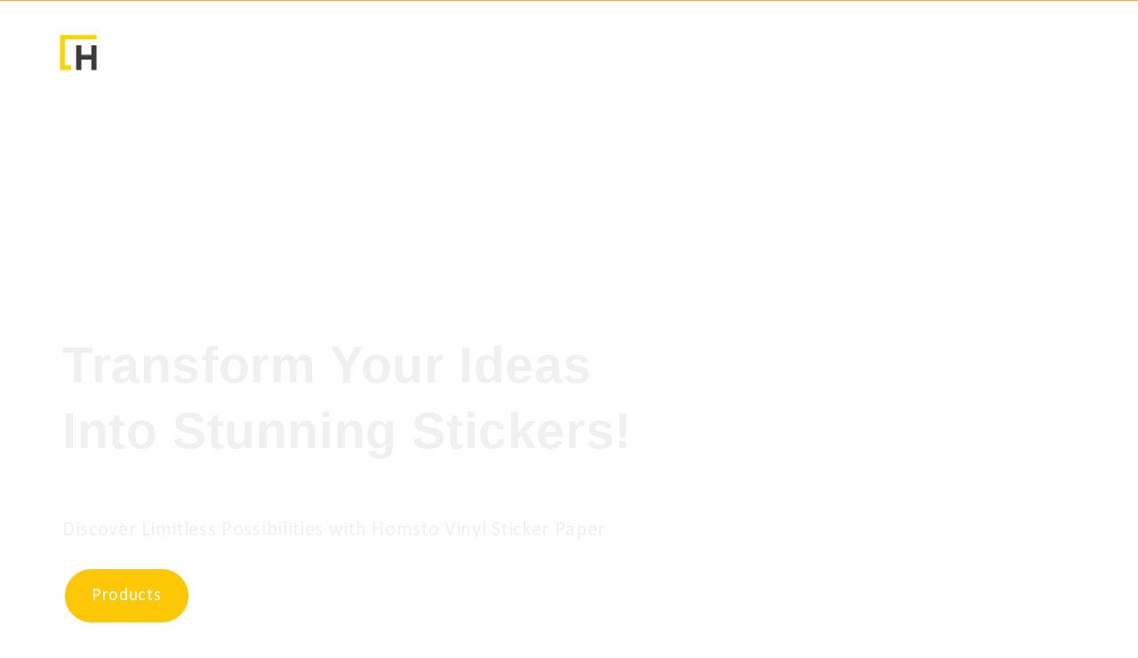

--- FILE ---
content_type: text/html; charset=utf-8
request_url: https://homstousa.com/
body_size: 20313
content:
<!doctype html>
<html class="no-js" lang="en">
  <head>


    <meta charset="utf-8">
    <meta http-equiv="X-UA-Compatible" content="IE=edge">
    <meta name="viewport" content="width=device-width,initial-scale=1">
    <meta name="theme-color" content="">
    <link rel="canonical" href="https://homstousa.com/">
    <link rel="preconnect" href="https://cdn.shopify.com" crossorigin><link rel="icon" type="image/png" href="//homstousa.com/cdn/shop/files/logo.jpg?crop=center&height=32&v=1677753814&width=32"><link rel="preconnect" href="https://fonts.shopifycdn.com" crossorigin><title>
      Homsto Vinyl Stickers
</title>

    

    

<meta property="og:site_name" content="Homsto Vinyl Stickers">
<meta property="og:url" content="https://homstousa.com/">
<meta property="og:title" content="Homsto Vinyl Stickers">
<meta property="og:type" content="website">
<meta property="og:description" content="Homsto Vinyl Stickers"><meta property="og:image" content="http://homstousa.com/cdn/shop/files/logo.png?height=628&pad_color=ffffff&v=1678069390&width=1200">
  <meta property="og:image:secure_url" content="https://homstousa.com/cdn/shop/files/logo.png?height=628&pad_color=ffffff&v=1678069390&width=1200">
  <meta property="og:image:width" content="1200">
  <meta property="og:image:height" content="628"><meta name="twitter:site" content="@Homsto_co"><meta name="twitter:card" content="summary_large_image">
<meta name="twitter:title" content="Homsto Vinyl Stickers">
<meta name="twitter:description" content="Homsto Vinyl Stickers">


    <script src="//homstousa.com/cdn/shop/t/1/assets/constants.js?v=165488195745554878101677660058" defer="defer"></script>
    <script src="//homstousa.com/cdn/shop/t/1/assets/pubsub.js?v=2921868252632587581677660098" defer="defer"></script>
    <script src="//homstousa.com/cdn/shop/t/1/assets/global.js?v=46658697202495441071678065383" defer="defer"></script>
    <script>window.performance && window.performance.mark && window.performance.mark('shopify.content_for_header.start');</script><meta id="shopify-digital-wallet" name="shopify-digital-wallet" content="/72794472739/digital_wallets/dialog">
<script async="async" src="/checkouts/internal/preloads.js?locale=en-US"></script>
<script id="shopify-features" type="application/json">{"accessToken":"23bf10da9c16e246876f33e8e4963ccb","betas":["rich-media-storefront-analytics"],"domain":"homstousa.com","predictiveSearch":true,"shopId":72794472739,"locale":"en"}</script>
<script>var Shopify = Shopify || {};
Shopify.shop = "homsto-stickers.myshopify.com";
Shopify.locale = "en";
Shopify.currency = {"active":"USD","rate":"1.0"};
Shopify.country = "US";
Shopify.theme = {"name":"Dawn","id":144672096547,"schema_name":"Dawn","schema_version":"8.0.0","theme_store_id":887,"role":"main"};
Shopify.theme.handle = "null";
Shopify.theme.style = {"id":null,"handle":null};
Shopify.cdnHost = "homstousa.com/cdn";
Shopify.routes = Shopify.routes || {};
Shopify.routes.root = "/";</script>
<script type="module">!function(o){(o.Shopify=o.Shopify||{}).modules=!0}(window);</script>
<script>!function(o){function n(){var o=[];function n(){o.push(Array.prototype.slice.apply(arguments))}return n.q=o,n}var t=o.Shopify=o.Shopify||{};t.loadFeatures=n(),t.autoloadFeatures=n()}(window);</script>
<script id="shop-js-analytics" type="application/json">{"pageType":"index"}</script>
<script defer="defer" async type="module" src="//homstousa.com/cdn/shopifycloud/shop-js/modules/v2/client.init-shop-cart-sync_BdyHc3Nr.en.esm.js"></script>
<script defer="defer" async type="module" src="//homstousa.com/cdn/shopifycloud/shop-js/modules/v2/chunk.common_Daul8nwZ.esm.js"></script>
<script type="module">
  await import("//homstousa.com/cdn/shopifycloud/shop-js/modules/v2/client.init-shop-cart-sync_BdyHc3Nr.en.esm.js");
await import("//homstousa.com/cdn/shopifycloud/shop-js/modules/v2/chunk.common_Daul8nwZ.esm.js");

  window.Shopify.SignInWithShop?.initShopCartSync?.({"fedCMEnabled":true,"windoidEnabled":true});

</script>
<script id="__st">var __st={"a":72794472739,"offset":-18000,"reqid":"a994da91-4da5-4347-bbf1-dc786031df20-1768992164","pageurl":"homstousa.com\/","u":"372c38c0c22e","p":"home"};</script>
<script>window.ShopifyPaypalV4VisibilityTracking = true;</script>
<script id="captcha-bootstrap">!function(){'use strict';const t='contact',e='account',n='new_comment',o=[[t,t],['blogs',n],['comments',n],[t,'customer']],c=[[e,'customer_login'],[e,'guest_login'],[e,'recover_customer_password'],[e,'create_customer']],r=t=>t.map((([t,e])=>`form[action*='/${t}']:not([data-nocaptcha='true']) input[name='form_type'][value='${e}']`)).join(','),a=t=>()=>t?[...document.querySelectorAll(t)].map((t=>t.form)):[];function s(){const t=[...o],e=r(t);return a(e)}const i='password',u='form_key',d=['recaptcha-v3-token','g-recaptcha-response','h-captcha-response',i],f=()=>{try{return window.sessionStorage}catch{return}},m='__shopify_v',_=t=>t.elements[u];function p(t,e,n=!1){try{const o=window.sessionStorage,c=JSON.parse(o.getItem(e)),{data:r}=function(t){const{data:e,action:n}=t;return t[m]||n?{data:e,action:n}:{data:t,action:n}}(c);for(const[e,n]of Object.entries(r))t.elements[e]&&(t.elements[e].value=n);n&&o.removeItem(e)}catch(o){console.error('form repopulation failed',{error:o})}}const l='form_type',E='cptcha';function T(t){t.dataset[E]=!0}const w=window,h=w.document,L='Shopify',v='ce_forms',y='captcha';let A=!1;((t,e)=>{const n=(g='f06e6c50-85a8-45c8-87d0-21a2b65856fe',I='https://cdn.shopify.com/shopifycloud/storefront-forms-hcaptcha/ce_storefront_forms_captcha_hcaptcha.v1.5.2.iife.js',D={infoText:'Protected by hCaptcha',privacyText:'Privacy',termsText:'Terms'},(t,e,n)=>{const o=w[L][v],c=o.bindForm;if(c)return c(t,g,e,D).then(n);var r;o.q.push([[t,g,e,D],n]),r=I,A||(h.body.append(Object.assign(h.createElement('script'),{id:'captcha-provider',async:!0,src:r})),A=!0)});var g,I,D;w[L]=w[L]||{},w[L][v]=w[L][v]||{},w[L][v].q=[],w[L][y]=w[L][y]||{},w[L][y].protect=function(t,e){n(t,void 0,e),T(t)},Object.freeze(w[L][y]),function(t,e,n,w,h,L){const[v,y,A,g]=function(t,e,n){const i=e?o:[],u=t?c:[],d=[...i,...u],f=r(d),m=r(i),_=r(d.filter((([t,e])=>n.includes(e))));return[a(f),a(m),a(_),s()]}(w,h,L),I=t=>{const e=t.target;return e instanceof HTMLFormElement?e:e&&e.form},D=t=>v().includes(t);t.addEventListener('submit',(t=>{const e=I(t);if(!e)return;const n=D(e)&&!e.dataset.hcaptchaBound&&!e.dataset.recaptchaBound,o=_(e),c=g().includes(e)&&(!o||!o.value);(n||c)&&t.preventDefault(),c&&!n&&(function(t){try{if(!f())return;!function(t){const e=f();if(!e)return;const n=_(t);if(!n)return;const o=n.value;o&&e.removeItem(o)}(t);const e=Array.from(Array(32),(()=>Math.random().toString(36)[2])).join('');!function(t,e){_(t)||t.append(Object.assign(document.createElement('input'),{type:'hidden',name:u})),t.elements[u].value=e}(t,e),function(t,e){const n=f();if(!n)return;const o=[...t.querySelectorAll(`input[type='${i}']`)].map((({name:t})=>t)),c=[...d,...o],r={};for(const[a,s]of new FormData(t).entries())c.includes(a)||(r[a]=s);n.setItem(e,JSON.stringify({[m]:1,action:t.action,data:r}))}(t,e)}catch(e){console.error('failed to persist form',e)}}(e),e.submit())}));const S=(t,e)=>{t&&!t.dataset[E]&&(n(t,e.some((e=>e===t))),T(t))};for(const o of['focusin','change'])t.addEventListener(o,(t=>{const e=I(t);D(e)&&S(e,y())}));const B=e.get('form_key'),M=e.get(l),P=B&&M;t.addEventListener('DOMContentLoaded',(()=>{const t=y();if(P)for(const e of t)e.elements[l].value===M&&p(e,B);[...new Set([...A(),...v().filter((t=>'true'===t.dataset.shopifyCaptcha))])].forEach((e=>S(e,t)))}))}(h,new URLSearchParams(w.location.search),n,t,e,['guest_login'])})(!0,!0)}();</script>
<script integrity="sha256-4kQ18oKyAcykRKYeNunJcIwy7WH5gtpwJnB7kiuLZ1E=" data-source-attribution="shopify.loadfeatures" defer="defer" src="//homstousa.com/cdn/shopifycloud/storefront/assets/storefront/load_feature-a0a9edcb.js" crossorigin="anonymous"></script>
<script data-source-attribution="shopify.dynamic_checkout.dynamic.init">var Shopify=Shopify||{};Shopify.PaymentButton=Shopify.PaymentButton||{isStorefrontPortableWallets:!0,init:function(){window.Shopify.PaymentButton.init=function(){};var t=document.createElement("script");t.src="https://homstousa.com/cdn/shopifycloud/portable-wallets/latest/portable-wallets.en.js",t.type="module",document.head.appendChild(t)}};
</script>
<script data-source-attribution="shopify.dynamic_checkout.buyer_consent">
  function portableWalletsHideBuyerConsent(e){var t=document.getElementById("shopify-buyer-consent"),n=document.getElementById("shopify-subscription-policy-button");t&&n&&(t.classList.add("hidden"),t.setAttribute("aria-hidden","true"),n.removeEventListener("click",e))}function portableWalletsShowBuyerConsent(e){var t=document.getElementById("shopify-buyer-consent"),n=document.getElementById("shopify-subscription-policy-button");t&&n&&(t.classList.remove("hidden"),t.removeAttribute("aria-hidden"),n.addEventListener("click",e))}window.Shopify?.PaymentButton&&(window.Shopify.PaymentButton.hideBuyerConsent=portableWalletsHideBuyerConsent,window.Shopify.PaymentButton.showBuyerConsent=portableWalletsShowBuyerConsent);
</script>
<script data-source-attribution="shopify.dynamic_checkout.cart.bootstrap">document.addEventListener("DOMContentLoaded",(function(){function t(){return document.querySelector("shopify-accelerated-checkout-cart, shopify-accelerated-checkout")}if(t())Shopify.PaymentButton.init();else{new MutationObserver((function(e,n){t()&&(Shopify.PaymentButton.init(),n.disconnect())})).observe(document.body,{childList:!0,subtree:!0})}}));
</script>
<script id="sections-script" data-sections="footer" defer="defer" src="//homstousa.com/cdn/shop/t/1/compiled_assets/scripts.js?v=464"></script>
<script>window.performance && window.performance.mark && window.performance.mark('shopify.content_for_header.end');</script>


    <style data-shopify>
      @font-face {
  font-family: Assistant;
  font-weight: 400;
  font-style: normal;
  font-display: swap;
  src: url("//homstousa.com/cdn/fonts/assistant/assistant_n4.9120912a469cad1cc292572851508ca49d12e768.woff2") format("woff2"),
       url("//homstousa.com/cdn/fonts/assistant/assistant_n4.6e9875ce64e0fefcd3f4446b7ec9036b3ddd2985.woff") format("woff");
}

      @font-face {
  font-family: Assistant;
  font-weight: 700;
  font-style: normal;
  font-display: swap;
  src: url("//homstousa.com/cdn/fonts/assistant/assistant_n7.bf44452348ec8b8efa3aa3068825305886b1c83c.woff2") format("woff2"),
       url("//homstousa.com/cdn/fonts/assistant/assistant_n7.0c887fee83f6b3bda822f1150b912c72da0f7b64.woff") format("woff");
}

      
      
      @font-face {
  font-family: Assistant;
  font-weight: 400;
  font-style: normal;
  font-display: swap;
  src: url("//homstousa.com/cdn/fonts/assistant/assistant_n4.9120912a469cad1cc292572851508ca49d12e768.woff2") format("woff2"),
       url("//homstousa.com/cdn/fonts/assistant/assistant_n4.6e9875ce64e0fefcd3f4446b7ec9036b3ddd2985.woff") format("woff");
}


      :root {
        --font-body-family: Assistant, sans-serif;
        --font-body-style: normal;
        --font-body-weight: 400;
        --font-body-weight-bold: 700;

        --font-heading-family: Assistant, sans-serif;
        --font-heading-style: normal;
        --font-heading-weight: 400;

        --font-body-scale: 1.15;
        --font-heading-scale: 0.8695652173913043;

        --color-base-text: 18, 18, 18;
        --color-shadow: 18, 18, 18;
        --color-base-background-1: 255, 255, 255;
        --color-base-background-2: 243, 243, 243;
        --color-base-solid-button-labels: 255, 255, 255;
        --color-base-outline-button-labels: 18, 18, 18;
        --color-base-accent-1: 253, 164, 12;
        --color-base-accent-2: 255, 204, 0;
        --payment-terms-background-color: #ffffff;

        --gradient-base-background-1: #ffffff;
        --gradient-base-background-2: #f3f3f3;
        --gradient-base-accent-1: #fda40c;
        --gradient-base-accent-2: #ffcc00;

        --media-padding: px;
        --media-border-opacity: 0.05;
        --media-border-width: 1px;
        --media-radius: 0px;
        --media-shadow-opacity: 0.0;
        --media-shadow-horizontal-offset: 0px;
        --media-shadow-vertical-offset: 4px;
        --media-shadow-blur-radius: 5px;
        --media-shadow-visible: 0;

        --page-width: 120rem;
        --page-width-margin: 0rem;

        --product-card-image-padding: 0.0rem;
        --product-card-corner-radius: 0.0rem;
        --product-card-text-alignment: left;
        --product-card-border-width: 0.0rem;
        --product-card-border-opacity: 0.1;
        --product-card-shadow-opacity: 0.0;
        --product-card-shadow-visible: 0;
        --product-card-shadow-horizontal-offset: 0.0rem;
        --product-card-shadow-vertical-offset: 0.4rem;
        --product-card-shadow-blur-radius: 0.5rem;

        --collection-card-image-padding: 0.0rem;
        --collection-card-corner-radius: 0.0rem;
        --collection-card-text-alignment: left;
        --collection-card-border-width: 0.0rem;
        --collection-card-border-opacity: 0.1;
        --collection-card-shadow-opacity: 0.0;
        --collection-card-shadow-visible: 0;
        --collection-card-shadow-horizontal-offset: 0.0rem;
        --collection-card-shadow-vertical-offset: 0.4rem;
        --collection-card-shadow-blur-radius: 0.5rem;

        --blog-card-image-padding: 0.0rem;
        --blog-card-corner-radius: 0.0rem;
        --blog-card-text-alignment: left;
        --blog-card-border-width: 0.0rem;
        --blog-card-border-opacity: 0.1;
        --blog-card-shadow-opacity: 0.0;
        --blog-card-shadow-visible: 0;
        --blog-card-shadow-horizontal-offset: 0.0rem;
        --blog-card-shadow-vertical-offset: 0.4rem;
        --blog-card-shadow-blur-radius: 0.5rem;

        --badge-corner-radius: 4.0rem;

        --popup-border-width: 1px;
        --popup-border-opacity: 0.1;
        --popup-corner-radius: 0px;
        --popup-shadow-opacity: 0.0;
        --popup-shadow-horizontal-offset: 0px;
        --popup-shadow-vertical-offset: 4px;
        --popup-shadow-blur-radius: 5px;

        --drawer-border-width: 1px;
        --drawer-border-opacity: 0.1;
        --drawer-shadow-opacity: 0.0;
        --drawer-shadow-horizontal-offset: 0px;
        --drawer-shadow-vertical-offset: 4px;
        --drawer-shadow-blur-radius: 5px;

        --spacing-sections-desktop: 0px;
        --spacing-sections-mobile: 0px;

        --grid-desktop-vertical-spacing: 8px;
        --grid-desktop-horizontal-spacing: 8px;
        --grid-mobile-vertical-spacing: 4px;
        --grid-mobile-horizontal-spacing: 4px;

        --text-boxes-border-opacity: 0.1;
        --text-boxes-border-width: 0px;
        --text-boxes-radius: 0px;
        --text-boxes-shadow-opacity: 0.0;
        --text-boxes-shadow-visible: 0;
        --text-boxes-shadow-horizontal-offset: 0px;
        --text-boxes-shadow-vertical-offset: 4px;
        --text-boxes-shadow-blur-radius: 5px;

        --buttons-radius: 0px;
        --buttons-radius-outset: 0px;
        --buttons-border-width: 1px;
        --buttons-border-opacity: 1.0;
        --buttons-shadow-opacity: 0.0;
        --buttons-shadow-visible: 0;
        --buttons-shadow-horizontal-offset: 0px;
        --buttons-shadow-vertical-offset: 4px;
        --buttons-shadow-blur-radius: 5px;
        --buttons-border-offset: 0px;

        --inputs-radius: 0px;
        --inputs-border-width: 1px;
        --inputs-border-opacity: 0.55;
        --inputs-shadow-opacity: 0.0;
        --inputs-shadow-horizontal-offset: 0px;
        --inputs-margin-offset: 0px;
        --inputs-shadow-vertical-offset: 4px;
        --inputs-shadow-blur-radius: 5px;
        --inputs-radius-outset: 0px;

        --variant-pills-radius: 40px;
        --variant-pills-border-width: 1px;
        --variant-pills-border-opacity: 0.55;
        --variant-pills-shadow-opacity: 0.0;
        --variant-pills-shadow-horizontal-offset: 0px;
        --variant-pills-shadow-vertical-offset: 4px;
        --variant-pills-shadow-blur-radius: 5px;
      }

      *,
      *::before,
      *::after {
        box-sizing: inherit;
      }

      html {
        box-sizing: border-box;
        font-size: calc(var(--font-body-scale) * 62.5%);
        height: 100%;
      }

      body {
        display: grid;
        grid-template-rows: auto auto 1fr auto;
        grid-template-columns: 100%;
        min-height: 100%;
        margin: 0;
        font-size: 1.5rem;
        letter-spacing: 0.06rem;
        line-height: calc(1 + 0.8 / var(--font-body-scale));
        font-family: var(--font-body-family);
        font-style: var(--font-body-style);
        font-weight: var(--font-body-weight);
      }

      @media screen and (min-width: 750px) {
        body {
          font-size: 1.6rem;
        }
      }
    </style>

    <link href="//homstousa.com/cdn/shop/t/1/assets/base.css?v=53961158683811423801677754650" rel="stylesheet" type="text/css" media="all" />
<link rel="preload" as="font" href="//homstousa.com/cdn/fonts/assistant/assistant_n4.9120912a469cad1cc292572851508ca49d12e768.woff2" type="font/woff2" crossorigin><link rel="preload" as="font" href="//homstousa.com/cdn/fonts/assistant/assistant_n4.9120912a469cad1cc292572851508ca49d12e768.woff2" type="font/woff2" crossorigin><link rel="stylesheet" href="//homstousa.com/cdn/shop/t/1/assets/component-predictive-search.css?v=85913294783299393391677660072" media="print" onload="this.media='all'"><script>document.documentElement.className = document.documentElement.className.replace('no-js', 'js');
    if (Shopify.designMode) {
      document.documentElement.classList.add('shopify-design-mode');
    }
    </script>
  <link href="https://monorail-edge.shopifysvc.com" rel="dns-prefetch">
<script>(function(){if ("sendBeacon" in navigator && "performance" in window) {try {var session_token_from_headers = performance.getEntriesByType('navigation')[0].serverTiming.find(x => x.name == '_s').description;} catch {var session_token_from_headers = undefined;}var session_cookie_matches = document.cookie.match(/_shopify_s=([^;]*)/);var session_token_from_cookie = session_cookie_matches && session_cookie_matches.length === 2 ? session_cookie_matches[1] : "";var session_token = session_token_from_headers || session_token_from_cookie || "";function handle_abandonment_event(e) {var entries = performance.getEntries().filter(function(entry) {return /monorail-edge.shopifysvc.com/.test(entry.name);});if (!window.abandonment_tracked && entries.length === 0) {window.abandonment_tracked = true;var currentMs = Date.now();var navigation_start = performance.timing.navigationStart;var payload = {shop_id: 72794472739,url: window.location.href,navigation_start,duration: currentMs - navigation_start,session_token,page_type: "index"};window.navigator.sendBeacon("https://monorail-edge.shopifysvc.com/v1/produce", JSON.stringify({schema_id: "online_store_buyer_site_abandonment/1.1",payload: payload,metadata: {event_created_at_ms: currentMs,event_sent_at_ms: currentMs}}));}}window.addEventListener('pagehide', handle_abandonment_event);}}());</script>
<script id="web-pixels-manager-setup">(function e(e,d,r,n,o){if(void 0===o&&(o={}),!Boolean(null===(a=null===(i=window.Shopify)||void 0===i?void 0:i.analytics)||void 0===a?void 0:a.replayQueue)){var i,a;window.Shopify=window.Shopify||{};var t=window.Shopify;t.analytics=t.analytics||{};var s=t.analytics;s.replayQueue=[],s.publish=function(e,d,r){return s.replayQueue.push([e,d,r]),!0};try{self.performance.mark("wpm:start")}catch(e){}var l=function(){var e={modern:/Edge?\/(1{2}[4-9]|1[2-9]\d|[2-9]\d{2}|\d{4,})\.\d+(\.\d+|)|Firefox\/(1{2}[4-9]|1[2-9]\d|[2-9]\d{2}|\d{4,})\.\d+(\.\d+|)|Chrom(ium|e)\/(9{2}|\d{3,})\.\d+(\.\d+|)|(Maci|X1{2}).+ Version\/(15\.\d+|(1[6-9]|[2-9]\d|\d{3,})\.\d+)([,.]\d+|)( \(\w+\)|)( Mobile\/\w+|) Safari\/|Chrome.+OPR\/(9{2}|\d{3,})\.\d+\.\d+|(CPU[ +]OS|iPhone[ +]OS|CPU[ +]iPhone|CPU IPhone OS|CPU iPad OS)[ +]+(15[._]\d+|(1[6-9]|[2-9]\d|\d{3,})[._]\d+)([._]\d+|)|Android:?[ /-](13[3-9]|1[4-9]\d|[2-9]\d{2}|\d{4,})(\.\d+|)(\.\d+|)|Android.+Firefox\/(13[5-9]|1[4-9]\d|[2-9]\d{2}|\d{4,})\.\d+(\.\d+|)|Android.+Chrom(ium|e)\/(13[3-9]|1[4-9]\d|[2-9]\d{2}|\d{4,})\.\d+(\.\d+|)|SamsungBrowser\/([2-9]\d|\d{3,})\.\d+/,legacy:/Edge?\/(1[6-9]|[2-9]\d|\d{3,})\.\d+(\.\d+|)|Firefox\/(5[4-9]|[6-9]\d|\d{3,})\.\d+(\.\d+|)|Chrom(ium|e)\/(5[1-9]|[6-9]\d|\d{3,})\.\d+(\.\d+|)([\d.]+$|.*Safari\/(?![\d.]+ Edge\/[\d.]+$))|(Maci|X1{2}).+ Version\/(10\.\d+|(1[1-9]|[2-9]\d|\d{3,})\.\d+)([,.]\d+|)( \(\w+\)|)( Mobile\/\w+|) Safari\/|Chrome.+OPR\/(3[89]|[4-9]\d|\d{3,})\.\d+\.\d+|(CPU[ +]OS|iPhone[ +]OS|CPU[ +]iPhone|CPU IPhone OS|CPU iPad OS)[ +]+(10[._]\d+|(1[1-9]|[2-9]\d|\d{3,})[._]\d+)([._]\d+|)|Android:?[ /-](13[3-9]|1[4-9]\d|[2-9]\d{2}|\d{4,})(\.\d+|)(\.\d+|)|Mobile Safari.+OPR\/([89]\d|\d{3,})\.\d+\.\d+|Android.+Firefox\/(13[5-9]|1[4-9]\d|[2-9]\d{2}|\d{4,})\.\d+(\.\d+|)|Android.+Chrom(ium|e)\/(13[3-9]|1[4-9]\d|[2-9]\d{2}|\d{4,})\.\d+(\.\d+|)|Android.+(UC? ?Browser|UCWEB|U3)[ /]?(15\.([5-9]|\d{2,})|(1[6-9]|[2-9]\d|\d{3,})\.\d+)\.\d+|SamsungBrowser\/(5\.\d+|([6-9]|\d{2,})\.\d+)|Android.+MQ{2}Browser\/(14(\.(9|\d{2,})|)|(1[5-9]|[2-9]\d|\d{3,})(\.\d+|))(\.\d+|)|K[Aa][Ii]OS\/(3\.\d+|([4-9]|\d{2,})\.\d+)(\.\d+|)/},d=e.modern,r=e.legacy,n=navigator.userAgent;return n.match(d)?"modern":n.match(r)?"legacy":"unknown"}(),u="modern"===l?"modern":"legacy",c=(null!=n?n:{modern:"",legacy:""})[u],f=function(e){return[e.baseUrl,"/wpm","/b",e.hashVersion,"modern"===e.buildTarget?"m":"l",".js"].join("")}({baseUrl:d,hashVersion:r,buildTarget:u}),m=function(e){var d=e.version,r=e.bundleTarget,n=e.surface,o=e.pageUrl,i=e.monorailEndpoint;return{emit:function(e){var a=e.status,t=e.errorMsg,s=(new Date).getTime(),l=JSON.stringify({metadata:{event_sent_at_ms:s},events:[{schema_id:"web_pixels_manager_load/3.1",payload:{version:d,bundle_target:r,page_url:o,status:a,surface:n,error_msg:t},metadata:{event_created_at_ms:s}}]});if(!i)return console&&console.warn&&console.warn("[Web Pixels Manager] No Monorail endpoint provided, skipping logging."),!1;try{return self.navigator.sendBeacon.bind(self.navigator)(i,l)}catch(e){}var u=new XMLHttpRequest;try{return u.open("POST",i,!0),u.setRequestHeader("Content-Type","text/plain"),u.send(l),!0}catch(e){return console&&console.warn&&console.warn("[Web Pixels Manager] Got an unhandled error while logging to Monorail."),!1}}}}({version:r,bundleTarget:l,surface:e.surface,pageUrl:self.location.href,monorailEndpoint:e.monorailEndpoint});try{o.browserTarget=l,function(e){var d=e.src,r=e.async,n=void 0===r||r,o=e.onload,i=e.onerror,a=e.sri,t=e.scriptDataAttributes,s=void 0===t?{}:t,l=document.createElement("script"),u=document.querySelector("head"),c=document.querySelector("body");if(l.async=n,l.src=d,a&&(l.integrity=a,l.crossOrigin="anonymous"),s)for(var f in s)if(Object.prototype.hasOwnProperty.call(s,f))try{l.dataset[f]=s[f]}catch(e){}if(o&&l.addEventListener("load",o),i&&l.addEventListener("error",i),u)u.appendChild(l);else{if(!c)throw new Error("Did not find a head or body element to append the script");c.appendChild(l)}}({src:f,async:!0,onload:function(){if(!function(){var e,d;return Boolean(null===(d=null===(e=window.Shopify)||void 0===e?void 0:e.analytics)||void 0===d?void 0:d.initialized)}()){var d=window.webPixelsManager.init(e)||void 0;if(d){var r=window.Shopify.analytics;r.replayQueue.forEach((function(e){var r=e[0],n=e[1],o=e[2];d.publishCustomEvent(r,n,o)})),r.replayQueue=[],r.publish=d.publishCustomEvent,r.visitor=d.visitor,r.initialized=!0}}},onerror:function(){return m.emit({status:"failed",errorMsg:"".concat(f," has failed to load")})},sri:function(e){var d=/^sha384-[A-Za-z0-9+/=]+$/;return"string"==typeof e&&d.test(e)}(c)?c:"",scriptDataAttributes:o}),m.emit({status:"loading"})}catch(e){m.emit({status:"failed",errorMsg:(null==e?void 0:e.message)||"Unknown error"})}}})({shopId: 72794472739,storefrontBaseUrl: "https://homstousa.com",extensionsBaseUrl: "https://extensions.shopifycdn.com/cdn/shopifycloud/web-pixels-manager",monorailEndpoint: "https://monorail-edge.shopifysvc.com/unstable/produce_batch",surface: "storefront-renderer",enabledBetaFlags: ["2dca8a86"],webPixelsConfigList: [{"id":"shopify-app-pixel","configuration":"{}","eventPayloadVersion":"v1","runtimeContext":"STRICT","scriptVersion":"0450","apiClientId":"shopify-pixel","type":"APP","privacyPurposes":["ANALYTICS","MARKETING"]},{"id":"shopify-custom-pixel","eventPayloadVersion":"v1","runtimeContext":"LAX","scriptVersion":"0450","apiClientId":"shopify-pixel","type":"CUSTOM","privacyPurposes":["ANALYTICS","MARKETING"]}],isMerchantRequest: false,initData: {"shop":{"name":"Homsto Vinyl Stickers","paymentSettings":{"currencyCode":"USD"},"myshopifyDomain":"homsto-stickers.myshopify.com","countryCode":"US","storefrontUrl":"https:\/\/homstousa.com"},"customer":null,"cart":null,"checkout":null,"productVariants":[],"purchasingCompany":null},},"https://homstousa.com/cdn","fcfee988w5aeb613cpc8e4bc33m6693e112",{"modern":"","legacy":""},{"shopId":"72794472739","storefrontBaseUrl":"https:\/\/homstousa.com","extensionBaseUrl":"https:\/\/extensions.shopifycdn.com\/cdn\/shopifycloud\/web-pixels-manager","surface":"storefront-renderer","enabledBetaFlags":"[\"2dca8a86\"]","isMerchantRequest":"false","hashVersion":"fcfee988w5aeb613cpc8e4bc33m6693e112","publish":"custom","events":"[[\"page_viewed\",{}]]"});</script><script>
  window.ShopifyAnalytics = window.ShopifyAnalytics || {};
  window.ShopifyAnalytics.meta = window.ShopifyAnalytics.meta || {};
  window.ShopifyAnalytics.meta.currency = 'USD';
  var meta = {"page":{"pageType":"home","requestId":"a994da91-4da5-4347-bbf1-dc786031df20-1768992164"}};
  for (var attr in meta) {
    window.ShopifyAnalytics.meta[attr] = meta[attr];
  }
</script>
<script class="analytics">
  (function () {
    var customDocumentWrite = function(content) {
      var jquery = null;

      if (window.jQuery) {
        jquery = window.jQuery;
      } else if (window.Checkout && window.Checkout.$) {
        jquery = window.Checkout.$;
      }

      if (jquery) {
        jquery('body').append(content);
      }
    };

    var hasLoggedConversion = function(token) {
      if (token) {
        return document.cookie.indexOf('loggedConversion=' + token) !== -1;
      }
      return false;
    }

    var setCookieIfConversion = function(token) {
      if (token) {
        var twoMonthsFromNow = new Date(Date.now());
        twoMonthsFromNow.setMonth(twoMonthsFromNow.getMonth() + 2);

        document.cookie = 'loggedConversion=' + token + '; expires=' + twoMonthsFromNow;
      }
    }

    var trekkie = window.ShopifyAnalytics.lib = window.trekkie = window.trekkie || [];
    if (trekkie.integrations) {
      return;
    }
    trekkie.methods = [
      'identify',
      'page',
      'ready',
      'track',
      'trackForm',
      'trackLink'
    ];
    trekkie.factory = function(method) {
      return function() {
        var args = Array.prototype.slice.call(arguments);
        args.unshift(method);
        trekkie.push(args);
        return trekkie;
      };
    };
    for (var i = 0; i < trekkie.methods.length; i++) {
      var key = trekkie.methods[i];
      trekkie[key] = trekkie.factory(key);
    }
    trekkie.load = function(config) {
      trekkie.config = config || {};
      trekkie.config.initialDocumentCookie = document.cookie;
      var first = document.getElementsByTagName('script')[0];
      var script = document.createElement('script');
      script.type = 'text/javascript';
      script.onerror = function(e) {
        var scriptFallback = document.createElement('script');
        scriptFallback.type = 'text/javascript';
        scriptFallback.onerror = function(error) {
                var Monorail = {
      produce: function produce(monorailDomain, schemaId, payload) {
        var currentMs = new Date().getTime();
        var event = {
          schema_id: schemaId,
          payload: payload,
          metadata: {
            event_created_at_ms: currentMs,
            event_sent_at_ms: currentMs
          }
        };
        return Monorail.sendRequest("https://" + monorailDomain + "/v1/produce", JSON.stringify(event));
      },
      sendRequest: function sendRequest(endpointUrl, payload) {
        // Try the sendBeacon API
        if (window && window.navigator && typeof window.navigator.sendBeacon === 'function' && typeof window.Blob === 'function' && !Monorail.isIos12()) {
          var blobData = new window.Blob([payload], {
            type: 'text/plain'
          });

          if (window.navigator.sendBeacon(endpointUrl, blobData)) {
            return true;
          } // sendBeacon was not successful

        } // XHR beacon

        var xhr = new XMLHttpRequest();

        try {
          xhr.open('POST', endpointUrl);
          xhr.setRequestHeader('Content-Type', 'text/plain');
          xhr.send(payload);
        } catch (e) {
          console.log(e);
        }

        return false;
      },
      isIos12: function isIos12() {
        return window.navigator.userAgent.lastIndexOf('iPhone; CPU iPhone OS 12_') !== -1 || window.navigator.userAgent.lastIndexOf('iPad; CPU OS 12_') !== -1;
      }
    };
    Monorail.produce('monorail-edge.shopifysvc.com',
      'trekkie_storefront_load_errors/1.1',
      {shop_id: 72794472739,
      theme_id: 144672096547,
      app_name: "storefront",
      context_url: window.location.href,
      source_url: "//homstousa.com/cdn/s/trekkie.storefront.cd680fe47e6c39ca5d5df5f0a32d569bc48c0f27.min.js"});

        };
        scriptFallback.async = true;
        scriptFallback.src = '//homstousa.com/cdn/s/trekkie.storefront.cd680fe47e6c39ca5d5df5f0a32d569bc48c0f27.min.js';
        first.parentNode.insertBefore(scriptFallback, first);
      };
      script.async = true;
      script.src = '//homstousa.com/cdn/s/trekkie.storefront.cd680fe47e6c39ca5d5df5f0a32d569bc48c0f27.min.js';
      first.parentNode.insertBefore(script, first);
    };
    trekkie.load(
      {"Trekkie":{"appName":"storefront","development":false,"defaultAttributes":{"shopId":72794472739,"isMerchantRequest":null,"themeId":144672096547,"themeCityHash":"5323022420758256550","contentLanguage":"en","currency":"USD","eventMetadataId":"9d4440e4-e35e-48a5-9bb1-e5f556ce7026"},"isServerSideCookieWritingEnabled":true,"monorailRegion":"shop_domain","enabledBetaFlags":["65f19447"]},"Session Attribution":{},"S2S":{"facebookCapiEnabled":false,"source":"trekkie-storefront-renderer","apiClientId":580111}}
    );

    var loaded = false;
    trekkie.ready(function() {
      if (loaded) return;
      loaded = true;

      window.ShopifyAnalytics.lib = window.trekkie;

      var originalDocumentWrite = document.write;
      document.write = customDocumentWrite;
      try { window.ShopifyAnalytics.merchantGoogleAnalytics.call(this); } catch(error) {};
      document.write = originalDocumentWrite;

      window.ShopifyAnalytics.lib.page(null,{"pageType":"home","requestId":"a994da91-4da5-4347-bbf1-dc786031df20-1768992164","shopifyEmitted":true});

      var match = window.location.pathname.match(/checkouts\/(.+)\/(thank_you|post_purchase)/)
      var token = match? match[1]: undefined;
      if (!hasLoggedConversion(token)) {
        setCookieIfConversion(token);
        
      }
    });


        var eventsListenerScript = document.createElement('script');
        eventsListenerScript.async = true;
        eventsListenerScript.src = "//homstousa.com/cdn/shopifycloud/storefront/assets/shop_events_listener-3da45d37.js";
        document.getElementsByTagName('head')[0].appendChild(eventsListenerScript);

})();</script>
<script
  defer
  src="https://homstousa.com/cdn/shopifycloud/perf-kit/shopify-perf-kit-3.0.4.min.js"
  data-application="storefront-renderer"
  data-shop-id="72794472739"
  data-render-region="gcp-us-central1"
  data-page-type="index"
  data-theme-instance-id="144672096547"
  data-theme-name="Dawn"
  data-theme-version="8.0.0"
  data-monorail-region="shop_domain"
  data-resource-timing-sampling-rate="10"
  data-shs="true"
  data-shs-beacon="true"
  data-shs-export-with-fetch="true"
  data-shs-logs-sample-rate="1"
  data-shs-beacon-endpoint="https://homstousa.com/api/collect"
></script>
</head>

  <body id="template-index" class="gradient template-index">
    <a class="skip-to-content-link button visually-hidden" href="#MainContent">
      Skip to content
    </a><!-- BEGIN sections: header-group -->
<div id="shopify-section-sections--18073624641827__header" class="shopify-section shopify-section-group-header-group section-header"><link rel="stylesheet" href="//homstousa.com/cdn/shop/t/1/assets/component-list-menu.css?v=151968516119678728991677660082" media="print" onload="this.media='all'">
<link rel="stylesheet" href="//homstousa.com/cdn/shop/t/1/assets/component-search.css?v=184225813856820874251677660064" media="print" onload="this.media='all'">
<link rel="stylesheet" href="//homstousa.com/cdn/shop/t/1/assets/component-menu-drawer.css?v=182311192829367774911677660068" media="print" onload="this.media='all'">
<link rel="stylesheet" href="//homstousa.com/cdn/shop/t/1/assets/component-cart-notification.css?v=137625604348931474661677660060" media="print" onload="this.media='all'">
<link rel="stylesheet" href="//homstousa.com/cdn/shop/t/1/assets/component-cart-items.css?v=23917223812499722491677660097" media="print" onload="this.media='all'"><link rel="stylesheet" href="//homstousa.com/cdn/shop/t/1/assets/component-price.css?v=65402837579211014041677660068" media="print" onload="this.media='all'">
  <link rel="stylesheet" href="//homstousa.com/cdn/shop/t/1/assets/component-loading-overlay.css?v=167310470843593579841677660102" media="print" onload="this.media='all'"><noscript><link href="//homstousa.com/cdn/shop/t/1/assets/component-list-menu.css?v=151968516119678728991677660082" rel="stylesheet" type="text/css" media="all" /></noscript>
<noscript><link href="//homstousa.com/cdn/shop/t/1/assets/component-search.css?v=184225813856820874251677660064" rel="stylesheet" type="text/css" media="all" /></noscript>
<noscript><link href="//homstousa.com/cdn/shop/t/1/assets/component-menu-drawer.css?v=182311192829367774911677660068" rel="stylesheet" type="text/css" media="all" /></noscript>
<noscript><link href="//homstousa.com/cdn/shop/t/1/assets/component-cart-notification.css?v=137625604348931474661677660060" rel="stylesheet" type="text/css" media="all" /></noscript>
<noscript><link href="//homstousa.com/cdn/shop/t/1/assets/component-cart-items.css?v=23917223812499722491677660097" rel="stylesheet" type="text/css" media="all" /></noscript>

<style>
  header-drawer {
    justify-self: start;
    margin-left: -1.2rem;
  }

  .header__heading-logo {
    max-width: 60px;
  }@media screen and (min-width: 990px) {
    header-drawer {
      display: none;
    }
  }

  .menu-drawer-container {
    display: flex;
  }

  .list-menu {
    list-style: none;
    padding: 0;
    margin: 0;
  }

  .list-menu--inline {
    display: inline-flex;
    flex-wrap: wrap;
  }

  summary.list-menu__item {
    padding-right: 2.7rem;
  }

  .list-menu__item {
    display: flex;
    align-items: center;
    line-height: calc(1 + 0.3 / var(--font-body-scale));
  }

  .list-menu__item--link {
    text-decoration: none;
    padding-bottom: 1rem;
    padding-top: 1rem;
    line-height: calc(1 + 0.8 / var(--font-body-scale));
  }

  @media screen and (min-width: 750px) {
    .list-menu__item--link {
      padding-bottom: 0.5rem;
      padding-top: 0.5rem;
    }
  }
</style><style data-shopify>.header {
    padding-top: 10px;
    padding-bottom: 10px;
  }

  .section-header {
    position: sticky; /* This is for fixing a Safari z-index issue. PR #2147 */
    margin-bottom: 0px;
  }

  @media screen and (min-width: 750px) {
    .section-header {
      margin-bottom: 0px;
    }
  }

  @media screen and (min-width: 990px) {
    .header {
      padding-top: 20px;
      padding-bottom: 20px;
    }
  }</style><script src="//homstousa.com/cdn/shop/t/1/assets/details-disclosure.js?v=153497636716254413831677660092" defer="defer"></script>
<script src="//homstousa.com/cdn/shop/t/1/assets/details-modal.js?v=4511761896672669691677660091" defer="defer"></script>
<script src="//homstousa.com/cdn/shop/t/1/assets/cart-notification.js?v=160453272920806432391677660067" defer="defer"></script>
<script src="//homstousa.com/cdn/shop/t/1/assets/search-form.js?v=113639710312857635801677660078" defer="defer"></script><svg xmlns="http://www.w3.org/2000/svg" class="hidden">
  <symbol id="icon-search" viewbox="0 0 18 19" fill="none">
    <path fill-rule="evenodd" clip-rule="evenodd" d="M11.03 11.68A5.784 5.784 0 112.85 3.5a5.784 5.784 0 018.18 8.18zm.26 1.12a6.78 6.78 0 11.72-.7l5.4 5.4a.5.5 0 11-.71.7l-5.41-5.4z" fill="currentColor"/>
  </symbol>

  <symbol id="icon-reset" class="icon icon-close"  fill="none" viewBox="0 0 18 18" stroke="currentColor">
    <circle r="8.5" cy="9" cx="9" stroke-opacity="0.2"/>
    <path d="M6.82972 6.82915L1.17193 1.17097" stroke-linecap="round" stroke-linejoin="round" transform="translate(5 5)"/>
    <path d="M1.22896 6.88502L6.77288 1.11523" stroke-linecap="round" stroke-linejoin="round" transform="translate(5 5)"/>
  </symbol>

  <symbol id="icon-close" class="icon icon-close" fill="none" viewBox="0 0 18 17">
    <path d="M.865 15.978a.5.5 0 00.707.707l7.433-7.431 7.579 7.282a.501.501 0 00.846-.37.5.5 0 00-.153-.351L9.712 8.546l7.417-7.416a.5.5 0 10-.707-.708L8.991 7.853 1.413.573a.5.5 0 10-.693.72l7.563 7.268-7.418 7.417z" fill="currentColor">
  </symbol>
</svg>
<sticky-header data-sticky-type="on-scroll-up" class="header-wrapper color-accent-1 gradient header-wrapper--border-bottom">
  <header id="site-header" class="header header--middle-left page-width header--has-menu site-header-transparent"><header-drawer data-breakpoint="tablet">
        <details id="Details-menu-drawer-container" class="menu-drawer-container">
<summary id="header-menu" class="header__icon header__icon--menu header__icon--summary link focus-inset" aria-label="Menu">
            <span>
              <svg
  xmlns="http://www.w3.org/2000/svg"
  aria-hidden="true"
  focusable="false"
  class="icon icon-hamburger"
  fill="none"
  viewBox="0 0 18 16"
>
  <path d="M1 .5a.5.5 0 100 1h15.71a.5.5 0 000-1H1zM.5 8a.5.5 0 01.5-.5h15.71a.5.5 0 010 1H1A.5.5 0 01.5 8zm0 7a.5.5 0 01.5-.5h15.71a.5.5 0 010 1H1a.5.5 0 01-.5-.5z" fill="currentColor">
</svg>

              <svg
  xmlns="http://www.w3.org/2000/svg"
  aria-hidden="true"
  focusable="false"
  class="icon icon-close"
  fill="none"
  viewBox="0 0 18 17"
>
  <path d="M.865 15.978a.5.5 0 00.707.707l7.433-7.431 7.579 7.282a.501.501 0 00.846-.37.5.5 0 00-.153-.351L9.712 8.546l7.417-7.416a.5.5 0 10-.707-.708L8.991 7.853 1.413.573a.5.5 0 10-.693.72l7.563 7.268-7.418 7.417z" fill="currentColor">
</svg>

            </span>
          </summary>
          <div id="menu-drawer" class="gradient menu-drawer motion-reduce" tabindex="-1">
            <div class="menu-drawer__inner-container">
              <div class="menu-drawer__navigation-container">
                <nav class="menu-drawer__navigation">
                  <ul class="menu-drawer__menu has-submenu list-menu" role="list"><li><a href="/" class="menu-drawer__menu-item list-menu__item link link--text focus-inset menu-drawer__menu-item--active" aria-current="page">
                            Home
                          </a></li><li><a href="/pages/products" class="menu-drawer__menu-item list-menu__item link link--text focus-inset">
                            Products
                          </a></li><li><a href="/pages/faqs" class="menu-drawer__menu-item list-menu__item link link--text focus-inset">
                            FAQs
                          </a></li><li><a href="/pages/inspiration" class="menu-drawer__menu-item list-menu__item link link--text focus-inset">
                            Inspiration
                          </a></li><li><a href="/pages/contact-1" class="menu-drawer__menu-item list-menu__item link link--text focus-inset">
                            Contact
                          </a></li></ul>
                </nav>
                <div class="menu-drawer__utility-links"><a href="https://shopify.com/72794472739/account?locale=en&region_country=US" class="menu-drawer__account link focus-inset h5">
                      <svg
  xmlns="http://www.w3.org/2000/svg"
  aria-hidden="true"
  focusable="false"
  class="icon icon-account"
  fill="none"
  viewBox="0 0 18 19"
>
  <path fill-rule="evenodd" clip-rule="evenodd" d="M6 4.5a3 3 0 116 0 3 3 0 01-6 0zm3-4a4 4 0 100 8 4 4 0 000-8zm5.58 12.15c1.12.82 1.83 2.24 1.91 4.85H1.51c.08-2.6.79-4.03 1.9-4.85C4.66 11.75 6.5 11.5 9 11.5s4.35.26 5.58 1.15zM9 10.5c-2.5 0-4.65.24-6.17 1.35C1.27 12.98.5 14.93.5 18v.5h17V18c0-3.07-.77-5.02-2.33-6.15-1.52-1.1-3.67-1.35-6.17-1.35z" fill="currentColor">
</svg>

Log in</a><ul class="list list-social list-unstyled" role="list"><li class="list-social__item">
                        <a href="https://twitter.com/Homsto_co" class="list-social__link link"><svg aria-hidden="true" focusable="false" class="icon icon-twitter" viewBox="0 0 18 15">
  <path fill="currentColor" d="M17.64 2.6a7.33 7.33 0 01-1.75 1.82c0 .05 0 .13.02.23l.02.23a9.97 9.97 0 01-1.69 5.54c-.57.85-1.24 1.62-2.02 2.28a9.09 9.09 0 01-2.82 1.6 10.23 10.23 0 01-8.9-.98c.34.02.61.04.83.04 1.64 0 3.1-.5 4.38-1.5a3.6 3.6 0 01-3.3-2.45A2.91 2.91 0 004 9.35a3.47 3.47 0 01-2.02-1.21 3.37 3.37 0 01-.8-2.22v-.03c.46.24.98.37 1.58.4a3.45 3.45 0 01-1.54-2.9c0-.61.14-1.2.45-1.79a9.68 9.68 0 003.2 2.6 10 10 0 004.08 1.07 3 3 0 01-.13-.8c0-.97.34-1.8 1.03-2.48A3.45 3.45 0 0112.4.96a3.49 3.49 0 012.54 1.1c.8-.15 1.54-.44 2.23-.85a3.4 3.4 0 01-1.54 1.94c.74-.1 1.4-.28 2.01-.54z">
</svg>
<span class="visually-hidden">Twitter</span>
                        </a>
                      </li><li class="list-social__item">
                        <a href="https://www.facebook.com/homsto.co" class="list-social__link link"><svg aria-hidden="true" focusable="false" class="icon icon-facebook" viewBox="0 0 18 18">
  <path fill="currentColor" d="M16.42.61c.27 0 .5.1.69.28.19.2.28.42.28.7v15.44c0 .27-.1.5-.28.69a.94.94 0 01-.7.28h-4.39v-6.7h2.25l.31-2.65h-2.56v-1.7c0-.4.1-.72.28-.93.18-.2.5-.32 1-.32h1.37V3.35c-.6-.06-1.27-.1-2.01-.1-1.01 0-1.83.3-2.45.9-.62.6-.93 1.44-.93 2.53v1.97H7.04v2.65h2.24V18H.98c-.28 0-.5-.1-.7-.28a.94.94 0 01-.28-.7V1.59c0-.27.1-.5.28-.69a.94.94 0 01.7-.28h15.44z">
</svg>
<span class="visually-hidden">Facebook</span>
                        </a>
                      </li><li class="list-social__item">
                        <a href="https://www.instagram.com/homsto.co/" class="list-social__link link"><svg aria-hidden="true" focusable="false" class="icon icon-instagram" viewBox="0 0 18 18">
  <path fill="currentColor" d="M8.77 1.58c2.34 0 2.62.01 3.54.05.86.04 1.32.18 1.63.3.41.17.7.35 1.01.66.3.3.5.6.65 1 .12.32.27.78.3 1.64.05.92.06 1.2.06 3.54s-.01 2.62-.05 3.54a4.79 4.79 0 01-.3 1.63c-.17.41-.35.7-.66 1.01-.3.3-.6.5-1.01.66-.31.12-.77.26-1.63.3-.92.04-1.2.05-3.54.05s-2.62 0-3.55-.05a4.79 4.79 0 01-1.62-.3c-.42-.16-.7-.35-1.01-.66-.31-.3-.5-.6-.66-1a4.87 4.87 0 01-.3-1.64c-.04-.92-.05-1.2-.05-3.54s0-2.62.05-3.54c.04-.86.18-1.32.3-1.63.16-.41.35-.7.66-1.01.3-.3.6-.5 1-.65.32-.12.78-.27 1.63-.3.93-.05 1.2-.06 3.55-.06zm0-1.58C6.39 0 6.09.01 5.15.05c-.93.04-1.57.2-2.13.4-.57.23-1.06.54-1.55 1.02C1 1.96.7 2.45.46 3.02c-.22.56-.37 1.2-.4 2.13C0 6.1 0 6.4 0 8.77s.01 2.68.05 3.61c.04.94.2 1.57.4 2.13.23.58.54 1.07 1.02 1.56.49.48.98.78 1.55 1.01.56.22 1.2.37 2.13.4.94.05 1.24.06 3.62.06 2.39 0 2.68-.01 3.62-.05.93-.04 1.57-.2 2.13-.41a4.27 4.27 0 001.55-1.01c.49-.49.79-.98 1.01-1.56.22-.55.37-1.19.41-2.13.04-.93.05-1.23.05-3.61 0-2.39 0-2.68-.05-3.62a6.47 6.47 0 00-.4-2.13 4.27 4.27 0 00-1.02-1.55A4.35 4.35 0 0014.52.46a6.43 6.43 0 00-2.13-.41A69 69 0 008.77 0z"/>
  <path fill="currentColor" d="M8.8 4a4.5 4.5 0 100 9 4.5 4.5 0 000-9zm0 7.43a2.92 2.92 0 110-5.85 2.92 2.92 0 010 5.85zM13.43 5a1.05 1.05 0 100-2.1 1.05 1.05 0 000 2.1z">
</svg>
<span class="visually-hidden">Instagram</span>
                        </a>
                      </li><li class="list-social__item">
                        <a href="https://www.tiktok.com/@homsto.co" class="list-social__link link"><svg
  aria-hidden="true"
  focusable="false"
  class="icon icon-tiktok"
  width="16"
  height="18"
  fill="none"
  xmlns="http://www.w3.org/2000/svg"
>
  <path d="M8.02 0H11s-.17 3.82 4.13 4.1v2.95s-2.3.14-4.13-1.26l.03 6.1a5.52 5.52 0 11-5.51-5.52h.77V9.4a2.5 2.5 0 101.76 2.4L8.02 0z" fill="currentColor">
</svg>
<span class="visually-hidden">TikTok</span>
                        </a>
                      </li><li class="list-social__item">
                        <a href="https://www.youtube.com/channel/UCkuUWDiYnjJbnUVWfNS6ZHg" class="list-social__link link"><svg aria-hidden="true" focusable="false" class="icon icon-youtube" viewBox="0 0 100 70">
  <path d="M98 11c2 7.7 2 24 2 24s0 16.3-2 24a12.5 12.5 0 01-9 9c-7.7 2-39 2-39 2s-31.3 0-39-2a12.5 12.5 0 01-9-9c-2-7.7-2-24-2-24s0-16.3 2-24c1.2-4.4 4.6-7.8 9-9 7.7-2 39-2 39-2s31.3 0 39 2c4.4 1.2 7.8 4.6 9 9zM40 50l26-15-26-15v30z" fill="currentColor">
</svg>
<span class="visually-hidden">YouTube</span>
                        </a>
                      </li></ul>
                </div>
              </div>
            </div>
          </div>
        </details>
      </header-drawer><h1 class="header__heading"><a href="/" class="header__heading-link link link--text focus-inset"><img src="//homstousa.com/cdn/shop/files/logo.png?v=1678069390&amp;width=500" alt="Homsto Vinyl Stickers" srcset="//homstousa.com/cdn/shop/files/logo.png?v=1678069390&amp;width=50 50w, //homstousa.com/cdn/shop/files/logo.png?v=1678069390&amp;width=100 100w, //homstousa.com/cdn/shop/files/logo.png?v=1678069390&amp;width=150 150w, //homstousa.com/cdn/shop/files/logo.png?v=1678069390&amp;width=200 200w, //homstousa.com/cdn/shop/files/logo.png?v=1678069390&amp;width=250 250w, //homstousa.com/cdn/shop/files/logo.png?v=1678069390&amp;width=300 300w, //homstousa.com/cdn/shop/files/logo.png?v=1678069390&amp;width=400 400w, //homstousa.com/cdn/shop/files/logo.png?v=1678069390&amp;width=500 500w" width="60" height="60.0" class="header__heading-logo motion-reduce">
</a></h1><nav class="header__inline-menu">
          <ul class="list-menu list-menu--inline" role="list"><li><a href="/" class="header__menu-item list-menu__item link link--text focus-inset" aria-current="page">
                    <span class="header__active-menu-item">Home</span>
                  </a></li><li><a href="/pages/products" class="header__menu-item list-menu__item link link--text focus-inset">
                    <span>Products</span>
                  </a></li><li><a href="/pages/faqs" class="header__menu-item list-menu__item link link--text focus-inset">
                    <span>FAQs</span>
                  </a></li><li><a href="/pages/inspiration" class="header__menu-item list-menu__item link link--text focus-inset">
                    <span>Inspiration</span>
                  </a></li><li><a href="/pages/contact-1" class="header__menu-item list-menu__item link link--text focus-inset">
                    <span>Contact</span>
                  </a></li></ul>
        </nav><div class="header__icons">
      <details-modal class="header__search">
        <details>
          <summary class="header__icon header__icon--search header__icon--summary link focus-inset modal__toggle" aria-haspopup="dialog" aria-label="Search">
            <span>
              <svg class="modal__toggle-open icon icon-search" aria-hidden="true" focusable="false">
                <use href="#icon-search">
              </svg>
              <svg class="modal__toggle-close icon icon-close" aria-hidden="true" focusable="false">
                <use href="#icon-close">
              </svg>
            </span>
          </summary>
          <div class="search-modal modal__content gradient" role="dialog" aria-modal="true" aria-label="Search">
            <div class="modal-overlay"></div>
            <div class="search-modal__content search-modal__content-bottom" tabindex="-1"><predictive-search class="search-modal__form" data-loading-text="Loading..."><form action="/search" method="get" role="search" class="search search-modal__form">
                    <div class="field">
                      <input class="search__input field__input"
                        id="Search-In-Modal"
                        type="search"
                        name="q"
                        value=""
                        placeholder="Search"role="combobox"
                          aria-expanded="false"
                          aria-owns="predictive-search-results"
                          aria-controls="predictive-search-results"
                          aria-haspopup="listbox"
                          aria-autocomplete="list"
                          autocorrect="off"
                          autocomplete="off"
                          autocapitalize="off"
                          spellcheck="false">
                      <label class="field__label" for="Search-In-Modal">Search</label>
                      <input type="hidden" name="options[prefix]" value="last">
                      <button type="reset" class="reset__button field__button hidden" aria-label="Clear search term">
                        <svg class="icon icon-close" aria-hidden="true" focusable="false">
                          <use xlink:href="#icon-reset">
                        </svg>
                      </button>
                      <button class="search__button field__button" aria-label="Search">
                        <svg class="icon icon-search" aria-hidden="true" focusable="false">
                          <use href="#icon-search">
                        </svg>
                      </button>
                    </div><div class="predictive-search predictive-search--header" tabindex="-1" data-predictive-search>
                        <div class="predictive-search__loading-state">
                          <svg aria-hidden="true" focusable="false" class="spinner" viewBox="0 0 66 66" xmlns="http://www.w3.org/2000/svg">
                            <circle class="path" fill="none" stroke-width="6" cx="33" cy="33" r="30"></circle>
                          </svg>
                        </div>
                      </div>

                      <span class="predictive-search-status visually-hidden" role="status" aria-hidden="true"></span></form></predictive-search><button type="button" class="search-modal__close-button modal__close-button link link--text focus-inset" aria-label="Close">
                <svg class="icon icon-close" aria-hidden="true" focusable="false">
                  <use href="#icon-close">
                </svg>
              </button>
            </div>
          </div>
        </details>
      </details-modal><a href="https://shopify.com/72794472739/account?locale=en&region_country=US" class="header__icon header__icon--account link focus-inset small-hide">
          <svg
  xmlns="http://www.w3.org/2000/svg"
  aria-hidden="true"
  focusable="false"
  class="icon icon-account"
  fill="none"
  viewBox="0 0 18 19"
>
  <path fill-rule="evenodd" clip-rule="evenodd" d="M6 4.5a3 3 0 116 0 3 3 0 01-6 0zm3-4a4 4 0 100 8 4 4 0 000-8zm5.58 12.15c1.12.82 1.83 2.24 1.91 4.85H1.51c.08-2.6.79-4.03 1.9-4.85C4.66 11.75 6.5 11.5 9 11.5s4.35.26 5.58 1.15zM9 10.5c-2.5 0-4.65.24-6.17 1.35C1.27 12.98.5 14.93.5 18v.5h17V18c0-3.07-.77-5.02-2.33-6.15-1.52-1.1-3.67-1.35-6.17-1.35z" fill="currentColor">
</svg>

          <span class="visually-hidden">Log in</span>
        </a>
      </a>
    </div>
  </header>
</sticky-header>

<cart-notification>
  <div class="cart-notification-wrapper page-width">
    <div
      id="cart-notification"
      class="cart-notification focus-inset color-accent-1 gradient"
      aria-modal="true"
      aria-label="Item added to your cart"
      role="dialog"
      tabindex="-1"
    >
      <div class="cart-notification__header">
        <h2 class="cart-notification__heading caption-large text-body"><svg
  class="icon icon-checkmark color-foreground-text"
  aria-hidden="true"
  focusable="false"
  xmlns="http://www.w3.org/2000/svg"
  viewBox="0 0 12 9"
  fill="none"
>
  <path fill-rule="evenodd" clip-rule="evenodd" d="M11.35.643a.5.5 0 01.006.707l-6.77 6.886a.5.5 0 01-.719-.006L.638 4.845a.5.5 0 11.724-.69l2.872 3.011 6.41-6.517a.5.5 0 01.707-.006h-.001z" fill="currentColor"/>
</svg>
Item added to your cart
        </h2>
        <button
          type="button"
          class="cart-notification__close modal__close-button link link--text focus-inset"
          aria-label="Close"
        >
          <svg class="icon icon-close" aria-hidden="true" focusable="false">
            <use href="#icon-close">
          </svg>
        </button>
      </div>
      <div id="cart-notification-product" class="cart-notification-product"></div>
      <div class="cart-notification__links">
        <a
          href="/cart"
          id="cart-notification-button"
          class="button button--secondary button--full-width"
        >View my cart</a>
        <form action="/cart" method="post" id="cart-notification-form">
          <button class="button button--primary button--full-width" name="checkout">
            Check out
          </button>
        </form>
        <button type="button" class="link button-label">Continue shopping</button>
      </div>
    </div>
  </div>
</cart-notification>
<style data-shopify>
  .cart-notification {
    display: none;
  }
</style>


                    
<style data-shopify>
  .template-index .site-header-transparent .header__icon, .template-index .site-header-transparent .header__menu-item span, .template-index .site-header-transparent .header__menu-item svg, .template-index .site-header-transparent .header__active-menu-item {
    color: ;
   }
   .site-header-transparent {
     background: transparent;
     position: absolute;
     border: none;
     width: 100%;
     left: 50%;
     transform: translateX(-50%);
   }
   .site-header-transition {
      margin-top: var(--header-height);
   }
</style>
<!--- Coded by websensepro.com - youtube.com/c/websensepro --->
<script>
  document.addEventListener("DOMContentLoaded", function(event) {
    var headerHeight = document.getElementById('site-header').offsetHeight;
    document.getElementById('MainContent').style.setProperty('--header-height', '-'+ headerHeight + 'px');
  });
  window.onscroll = function() {
    var header = document.getElementById('site-header');
    var main = document.getElementById('MainContent');
    var height = document.getElementById('site-header').offsetHeight;
    if ( window.pageYOffset > height ) {
      header.classList.remove('site-header-transparent');
      main.classList.add('site-header-transition');
    } else {
      header.classList.add('site-header-transparent');
      main.classList.remove('site-header-transition');
    }
  }
  document.getElementById("header-menu").addEventListener('click',function () {
    var sideMenu = document.getElementById('Details-menu-drawer-container');
    var header = document.getElementById('site-header');
    var height = document.getElementById('site-header').offsetHeight;
    if ( window.pageYOffset < height ) {
    if (!sideMenu.classList.contains('menu-opening')) {
      header.classList.remove('site-header-transparent');
    } else {
      header.classList.add('site-header-transparent');
    }
    }
  });
  document.getElementById("header-search").addEventListener('click',function () {
    var search = document.getElementById('template-index');
    var header = document.getElementById('site-header');
    var main = document.getElementById('MainContent');
    var height = document.getElementById('site-header').offsetHeight;
    if ( window.pageYOffset < height ) {
      if (search.classList.contains('overflow-hidden')) {
        header.classList.remove('site-header-transparent');
        main.classList.add('site-header-transition');
      } else {
        header.classList.add('site-header-transparent');
        main.classList.remove('site-header-transition');
      }
    }
  });
</script>


<script type="application/ld+json">
  {
    "@context": "http://schema.org",
    "@type": "Organization",
    "name": "Homsto Vinyl Stickers",
    
      "logo": "https:\/\/homstousa.com\/cdn\/shop\/files\/logo.png?v=1678069390\u0026width=500",
    
    "sameAs": [
      "https:\/\/twitter.com\/Homsto_co",
      "https:\/\/www.facebook.com\/homsto.co",
      "",
      "https:\/\/www.instagram.com\/homsto.co\/",
      "https:\/\/www.tiktok.com\/@homsto.co",
      "",
      "",
      "https:\/\/www.youtube.com\/channel\/UCkuUWDiYnjJbnUVWfNS6ZHg",
      ""
    ],
    "url": "https:\/\/homstousa.com"
  }
</script>
  <script type="application/ld+json">
    {
      "@context": "http://schema.org",
      "@type": "WebSite",
      "name": "Homsto Vinyl Stickers",
      "potentialAction": {
        "@type": "SearchAction",
        "target": "https:\/\/homstousa.com\/search?q={search_term_string}",
        "query-input": "required name=search_term_string"
      },
      "url": "https:\/\/homstousa.com"
    }
  </script>
</div>
<!-- END sections: header-group -->

    <main id="MainContent" class="content-for-layout focus-none" role="main" tabindex="-1">
      <div id="shopify-section-template--18073624117539__pagefly-home" class="shopify-section">


<script>window.__pagefly_global_settings__={fontFamilies:["ARIALBD","CALIBRI","CALIBRIB","Source Sans Pro","Source Sans Pro","Source Sans Pro"],selectedFonts:{"Source Sans Pro":{"400":0}}};</script>
<link href="//homstousa.com/cdn/shop/t/1/assets/pagefly-main.css?v=125174315411754001461677747617" rel="stylesheet" type="text/css" media="all" />
 <link rel="stylesheet" href="//homstousa.com/cdn/shop/t/1/assets/pagefly.c7d9df1e.css?v=10272157612039179311679320647">
		  <style>@font-face {
        font-family: 'ARIALBD';
        src: url(https://cdn.shopify.com/s/files/1/0727/9447/2739/files/ARIALBD.woff2?v=1677746690);
      }@font-face {
        font-family: 'CALIBRI';
        src: url(https://cdn.shopify.com/s/files/1/0727/9447/2739/files/CALIBRI.woff2?v=1677746690);
      }@font-face {
        font-family: 'CALIBRIB';
        src: url(https://cdn.shopify.com/s/files/1/0727/9447/2739/files/CALIBRIB.woff2?v=1677746690);
      }</style><div style="opacity:0" class="sc-bYoBSM hUVNGC __pf __pf_fUMSadpc" id="__pf"><div data-pf-type="Body" class="sc-hjGZqJ fNoOP pf-1_"><div data-pf-type="Layout" class="sc-htJRVC dNJAjO pf-2_"><div data-section-id="pf-45dd" data-pf-type="Section" class="sc-fmciRz bheIgq pf-3_ pf-bg-lazy"><div style="--cw:1170px" class="sc-gjNHFA gwWIgj"><div class="sc-ezbkAF A-dmbO pf-4_ pf-r pf-r-eh" style="--s-xs:15px" data-pf-type="Row"><div class="pf-c" style="--c-xs:12;--c-md:12;--c-lg:12"><div data-pf-type="Column" class="sc-gUQvok iVVDxu pf-5_"><h3 tabindex="0" spellcheck="false" data-pf-type="Heading2" class="sc-dPiLbb cAoJbW pf-6_">Transform Your Ideas <br>Into Stunning Stickers!</h3><p class="sc-bBHHxi fhourC pf-8_" tabindex="0" spellcheck="false" data-pf-type="Paragraph3">Discover Limitless Possibilities with Homsto Vinyl Sticker Paper</p><a href="/pages/products" target="_self" tabindex="0" spellcheck="false" data-pf-type="Button2" class="sc-cNKqjZ jQuEmI pf-10_">Products</a></div></div></div></div></div><div data-section-id="pf-6315" data-pf-type="Section" class="sc-fmciRz bheIgq pf-12_ pf-bg-lazy"><div style="--cw:1170px" class="sc-gjNHFA gwWIgj"><div class="sc-ezbkAF A-dmbO pf-13_ pf-r pf-r-eh" style="--s-xs:15px" data-pf-type="Row"><div class="pf-c" style="--c-xs:12;--c-md:12;--c-lg:12"><div data-pf-type="Column" class="sc-gUQvok iVVDxu pf-14_"><h3 tabindex="0" spellcheck="false" data-pf-type="Heading2" class="sc-dPiLbb cAoJbW pf-15_">Your Perfect Vinyl Sticker Paper</h3></div></div></div><div class="sc-ezbkAF A-dmbO pf-17_ pf-r pf-r-eh" style="--s-xs:15px" data-pf-type="Row"><div class="pf-c" style="--c-xs:12;--c-md:12;--c-lg:12"><div data-pf-type="Column" class="sc-gUQvok iVVDxu pf-18_"><img src="https://cdn.shopify.com/s/files/1/0727/9447/2739/t/2/assets/homsto--homepage--a-1677846104148_500x.jpg?v=1677846107" srcSet="https://cdn.shopify.com/s/files/1/0727/9447/2739/t/2/assets/homsto--homepage--a-1677846104148.jpg?v=1677846107 1536w, https://cdn.shopify.com/s/files/1/0727/9447/2739/t/2/assets/homsto--homepage--a-1677846104148_1000x.jpg?v=1677846107 768w, https://cdn.shopify.com/s/files/1/0727/9447/2739/t/2/assets/homsto--homepage--a-1677846104148_500x.jpg?v=1677846107 320w" width="3000" height="1500" sizes="(min-width: 1536px) 1536px, (min-width: 1024px) 1280px, (min-width: 640px) 768px, 320px" loading="lazy" style="aspect-ratio:3000 / 1500" data-pf-type="Image3" class="sc-nVkyK eXnudJ pf-19_ animate-float"/></div></div></div></div></div><div data-section-id="pf-eb6b" data-pf-type="Section" class="sc-fmciRz bheIgq pf-20_ pf-bg-lazy"><div style="--cw:1170px" class="sc-gjNHFA gwWIgj"><div class="sc-ezbkAF A-dmbO pf-21_ pf-r pf-r-eh" style="--s-xs:15px" data-pf-type="Row"><div class="pf-c" style="--c-xs:12;--c-md:12;--c-lg:12"><div data-pf-type="Column" class="sc-gUQvok iVVDxu pf-22_"><div class="sc-ezbkAF A-dmbO pf-23_ pf-r pf-r-eh" style="--s-xs:15px" data-pf-type="Row"><div class="pf-c" style="--c-xs:12;--c-sm:6;--c-md:3;--c-lg:3"><div data-pf-type="Column" class="sc-gUQvok iVVDxu pf-24_"><img src="https://cdn.shopify.com/s/files/1/0727/9447/2739/t/2/assets/aaa111-1677849174809_263x.png?v=1677849176" srcSet="https://cdn.shopify.com/s/files/1/0727/9447/2739/t/2/assets/aaa111-1677849174809.png?v=1677849176 1536w" width="242" height="242" sizes="(min-width: 1536px) 1536px, (min-width: 1024px) 1280px, (min-width: 640px) 768px, 320px" loading="lazy" style="aspect-ratio:1/1" data-pf-type="Image3" data-animation="bounceIn" class="sc-nVkyK eXnudJ pf-25_ animate-float"/></div></div><div class="pf-c" style="--c-xs:12;--c-sm:6;--c-md:3;--c-lg:3"><div data-pf-type="Column" class="sc-gUQvok iVVDxu pf-26_"><img src="https://cdn.shopify.com/s/files/1/0727/9447/2739/t/2/assets/aaa222-1677849190693_263x.png?v=1677849192" srcSet="https://cdn.shopify.com/s/files/1/0727/9447/2739/t/2/assets/aaa222-1677849190693.png?v=1677849192 1536w" width="242" height="242" sizes="(min-width: 1536px) 1536px, (min-width: 1024px) 1280px, (min-width: 640px) 768px, 320px" loading="lazy" style="aspect-ratio:1/1" data-pf-type="Image3" data-animation="bounceIn" class="sc-nVkyK eXnudJ pf-27_ animate-float"/></div></div><div class="pf-c" style="--c-xs:12;--c-sm:6;--c-md:3;--c-lg:3"><div data-pf-type="Column" class="sc-gUQvok iVVDxu pf-28_"><img src="https://cdn.shopify.com/s/files/1/0727/9447/2739/t/2/assets/aaa333-1677849216797_263x.png?v=1677849218" srcSet="https://cdn.shopify.com/s/files/1/0727/9447/2739/t/2/assets/aaa333-1677849216797.png?v=1677849218 1536w" width="242" height="242" sizes="(min-width: 1536px) 1536px, (min-width: 1024px) 1280px, (min-width: 640px) 768px, 320px" loading="lazy" style="aspect-ratio:1/1" data-pf-type="Image3" data-animation="bounceIn" class="sc-nVkyK eXnudJ pf-29_ animate-float"/></div></div><div class="pf-c" style="--c-xs:12;--c-sm:6;--c-md:3;--c-lg:3"><div data-pf-type="Column" class="sc-gUQvok iVVDxu pf-30_"><img src="https://cdn.shopify.com/s/files/1/0727/9447/2739/t/2/assets/aaa444-1677849254878_263x.png?v=1677849256" srcSet="https://cdn.shopify.com/s/files/1/0727/9447/2739/t/2/assets/aaa444-1677849254878.png?v=1677849256 1536w" width="242" height="242" sizes="(min-width: 1536px) 1536px, (min-width: 1024px) 1280px, (min-width: 640px) 768px, 320px" loading="lazy" style="aspect-ratio:1/1" data-pf-type="Image3" data-animation="bounceIn" class="sc-nVkyK eXnudJ pf-31_ animate-float"/></div></div></div><div class="sc-ezbkAF A-dmbO pf-32_ pf-r pf-r-eh" style="--s-xs:15px" data-pf-type="Row"><div class="pf-c" style="--c-xs:12;--c-md:12;--c-lg:12"><div data-pf-type="Column" class="sc-gUQvok iVVDxu pf-33_"><h3 tabindex="0" spellcheck="false" data-pf-type="Heading2" class="sc-dPiLbb cAoJbW pf-34_">Bring Your Creativity To Life</h3></div></div></div></div></div></div><div class="sc-ezbkAF A-dmbO pf-36_ pf-r pf-r-eh" style="--s-xs:15px" data-pf-type="Row"><div class="pf-c" style="--c-xs:12;--c-sm:6;--c-md:3;--c-lg:3"><div data-pf-type="Column" class="sc-gUQvok iVVDxu pf-37_"><img src="https://cdn.shopify.com/s/files/1/0727/9447/2739/t/2/assets/aaa888-1677849240679_263x.png?v=1677849241" srcSet="https://cdn.shopify.com/s/files/1/0727/9447/2739/t/2/assets/aaa888-1677849240679.png?v=1677849241 1536w" width="242" height="242" sizes="(min-width: 1536px) 1536px, (min-width: 1024px) 1280px, (min-width: 640px) 768px, 320px" loading="lazy" style="aspect-ratio:1/1" data-pf-type="Image3" data-animation="bounceIn" class="sc-nVkyK eXnudJ pf-38_ animate-float"/></div></div><div class="pf-c" style="--c-xs:12;--c-sm:6;--c-md:3;--c-lg:3"><div data-pf-type="Column" class="sc-gUQvok iVVDxu pf-39_"><img src="https://cdn.shopify.com/s/files/1/0727/9447/2739/t/2/assets/aaa555-1677849272997_263x.png?v=1677849274" srcSet="https://cdn.shopify.com/s/files/1/0727/9447/2739/t/2/assets/aaa555-1677849272997.png?v=1677849274 1536w" width="242" height="242" sizes="(min-width: 1536px) 1536px, (min-width: 1024px) 1280px, (min-width: 640px) 768px, 320px" loading="lazy" style="aspect-ratio:1/1" data-pf-type="Image3" data-animation="bounceIn" class="sc-nVkyK eXnudJ pf-40_ animate-float"/></div></div><div class="pf-c" style="--c-xs:12;--c-sm:6;--c-md:3;--c-lg:3"><div data-pf-type="Column" class="sc-gUQvok iVVDxu pf-41_"><img src="https://cdn.shopify.com/s/files/1/0727/9447/2739/t/2/assets/aaa666-1677849287782_263x.png?v=1677849289" srcSet="https://cdn.shopify.com/s/files/1/0727/9447/2739/t/2/assets/aaa666-1677849287782.png?v=1677849289 1536w" width="242" height="242" sizes="(min-width: 1536px) 1536px, (min-width: 1024px) 1280px, (min-width: 640px) 768px, 320px" loading="lazy" style="aspect-ratio:1/1" data-pf-type="Image3" data-animation="bounceIn" class="sc-nVkyK eXnudJ pf-42_ animate-float"/></div></div><div class="pf-c" style="--c-xs:12;--c-sm:6;--c-md:3;--c-lg:3"><div data-pf-type="Column" class="sc-gUQvok iVVDxu pf-43_"><img src="https://cdn.shopify.com/s/files/1/0727/9447/2739/t/2/assets/aaa777-1677849300524_263x.png?v=1677849301" srcSet="https://cdn.shopify.com/s/files/1/0727/9447/2739/t/2/assets/aaa777-1677849300524.png?v=1677849301 1536w" width="242" height="242" sizes="(min-width: 1536px) 1536px, (min-width: 1024px) 1280px, (min-width: 640px) 768px, 320px" loading="lazy" style="aspect-ratio:1/1" data-pf-type="Image3" data-animation="bounceIn" class="sc-nVkyK eXnudJ pf-44_ animate-float"/></div></div></div></div></div><div data-section-id="pf-2f52" data-pf-type="Section" class="sc-fmciRz bheIgq pf-45_ pf-bg-lazy"><div style="--cw:1170px" class="sc-gjNHFA gwWIgj"><div class="sc-ezbkAF A-dmbO pf-46_ pf-r pf-r-eh" style="--s-xs:15px" data-pf-type="Row"><div class="pf-c" style="--c-xs:12;--c-md:12;--c-lg:12"><div data-pf-type="Column" class="sc-gUQvok iVVDxu pf-47_"><h3 tabindex="0" spellcheck="false" data-pf-type="Heading2" class="sc-dPiLbb cAoJbW pf-48_">Compatible with<br>Most Printers</h3><div class="sc-ezbkAF A-dmbO pf-50_ pf-r pf-r-eh" style="--s-xs:15px" data-pf-type="Row"><div class="pf-c" style="--c-xs:12;--c-sm:6;--c-md:6;--c-lg:5"><div data-pf-type="Column" class="sc-gUQvok iVVDxu pf-51_ animate-buzz pf-bg-lazy"><h3 tabindex="0" spellcheck="false" data-pf-type="Heading2" class="sc-dPiLbb cAoJbW pf-52_">Precise Color Rendering<br>With No Smudging</h3></div></div><div class="pf-c" style="--c-xs:12;--c-sm:6;--c-md:6;--c-lg:7"><div data-pf-type="Column" class="sc-gUQvok iVVDxu pf-54_"></div></div></div><div class="sc-ezbkAF A-dmbO pf-55_ pf-r pf-r-eh" style="--s-xs:15px" data-pf-type="Row"><div class="pf-c" style="--c-xs:12;--c-sm:6;--c-md:6;--c-lg:5"><div data-pf-type="Column" class="sc-gUQvok iVVDxu pf-56_ animate-buzz pf-bg-lazy"><h3 tabindex="0" spellcheck="false" data-pf-type="Heading2" class="sc-dPiLbb cAoJbW pf-57_">Dries<br>Quickly</h3></div></div><div class="pf-c" style="--c-xs:12;--c-sm:6;--c-md:6;--c-lg:7"><div data-pf-type="Column" class="sc-gUQvok iVVDxu pf-59_"></div></div></div><div class="sc-ezbkAF A-dmbO pf-60_ pf-r pf-r-eh" style="--s-xs:15px" data-pf-type="Row"><div class="pf-c" style="--c-xs:12;--c-sm:6;--c-md:6;--c-lg:5"><div data-pf-type="Column" class="sc-gUQvok iVVDxu pf-61_ animate-buzz pf-bg-lazy"><h3 tabindex="0" spellcheck="false" data-pf-type="Heading2" class="sc-dPiLbb cAoJbW pf-62_">Customizable for<br>Everything</h3></div></div><div class="pf-c" style="--c-xs:12;--c-sm:6;--c-md:6;--c-lg:7"><div data-pf-type="Column" class="sc-gUQvok iVVDxu pf-64_"></div></div></div></div></div></div></div></div><div data-section-id="pf-a196" data-pf-type="Section" class="sc-fmciRz bheIgq pf-65_ pf-bg-lazy"><div style="--cw:1170px" class="sc-gjNHFA gwWIgj"><div class="sc-ezbkAF A-dmbO pf-66_ pf-r pf-r-eh" style="--s-xs:15px" data-pf-type="Row"><div class="pf-c" style="--c-xs:12;--c-md:12;--c-lg:12"><div data-pf-type="Column" class="sc-gUQvok iVVDxu pf-67_"><h3 tabindex="0" spellcheck="false" data-pf-type="Heading2" class="sc-dPiLbb cAoJbW pf-68_">Easy To Use</h3><div class="sc-ezbkAF A-dmbO pf-70_ pf-r pf-c-cb pf-r-eh" style="--s-xs:15px" data-pf-type="Row"><div class="pf-c" style="--c-xs:12;--c-sm:6;--c-md:3;--c-lg:3"><div data-pf-type="Column" class="sc-gUQvok iVVDxu pf-71_ animate-buzz-out"><img src="https://cdn.shopify.com/s/files/1/0727/9447/2739/t/2/assets/bxcvbcx-1677853196741_263x.jpg?v=1677853198" srcSet="https://cdn.shopify.com/s/files/1/0727/9447/2739/t/2/assets/bxcvbcx-1677853196741.jpg?v=1677853198 1536w" width="565" height="392" sizes="(min-width: 1536px) 1536px, (min-width: 1024px) 1280px, (min-width: 640px) 768px, 320px" loading="lazy" style="aspect-ratio:1/1" data-pf-type="Image3" class="sc-nVkyK eXnudJ pf-72_"/><h3 tabindex="0" spellcheck="false" data-pf-type="Heading2" class="sc-dPiLbb cAoJbW pf-73_">Print</h3></div></div><div class="pf-c" style="--c-xs:12;--c-sm:6;--c-md:3;--c-lg:3"><div data-pf-type="Column" class="sc-gUQvok iVVDxu pf-75_ animate-buzz-out"><img src="https://cdn.shopify.com/s/files/1/0727/9447/2739/t/2/assets/bxcvgdasf-1677853327636_263x.jpg?v=1677853334" srcSet="https://cdn.shopify.com/s/files/1/0727/9447/2739/t/2/assets/bxcvgdasf-1677853327636.jpg?v=1677853334 1536w" width="565" height="392" sizes="(min-width: 1536px) 1536px, (min-width: 1024px) 1280px, (min-width: 640px) 768px, 320px" loading="lazy" style="aspect-ratio:1/1" data-pf-type="Image3" class="sc-nVkyK eXnudJ pf-76_"/><h3 tabindex="0" spellcheck="false" data-pf-type="Heading2" class="sc-dPiLbb cAoJbW pf-77_">Cut</h3></div></div><div class="pf-c" style="--c-xs:12;--c-sm:6;--c-md:3;--c-lg:3"><div data-pf-type="Column" class="sc-gUQvok iVVDxu pf-79_ animate-buzz-out"><img src="https://cdn.shopify.com/s/files/1/0727/9447/2739/t/2/assets/bxcvaf-1677853346519_263x.jpg?v=1677853347" srcSet="https://cdn.shopify.com/s/files/1/0727/9447/2739/t/2/assets/bxcvaf-1677853346519.jpg?v=1677853347 1536w" width="565" height="392" sizes="(min-width: 1536px) 1536px, (min-width: 1024px) 1280px, (min-width: 640px) 768px, 320px" loading="lazy" style="aspect-ratio:1/1" data-pf-type="Image3" class="sc-nVkyK eXnudJ pf-80_"/><h3 tabindex="0" spellcheck="false" data-pf-type="Heading2" class="sc-dPiLbb cAoJbW pf-81_">Peel</h3></div></div><div class="pf-c" style="--c-xs:12;--c-sm:6;--c-md:3;--c-lg:3"><div data-pf-type="Column" class="sc-gUQvok iVVDxu pf-83_ animate-buzz-out"><img src="https://cdn.shopify.com/s/files/1/0727/9447/2739/t/2/assets/vczxv-1677853327629_263x.jpg?v=1677853329" srcSet="https://cdn.shopify.com/s/files/1/0727/9447/2739/t/2/assets/vczxv-1677853327629.jpg?v=1677853329 1536w" width="565" height="392" sizes="(min-width: 1536px) 1536px, (min-width: 1024px) 1280px, (min-width: 640px) 768px, 320px" loading="lazy" style="aspect-ratio:1/1" data-pf-type="Image3" class="sc-nVkyK eXnudJ pf-84_"/><h3 tabindex="0" spellcheck="false" data-pf-type="Heading2" class="sc-dPiLbb cAoJbW pf-85_">Stick</h3></div></div></div></div></div></div></div></div><div data-section-id="pf-015a" data-pf-type="Section" class="sc-fmciRz bheIgq pf-87_ pf-bg-lazy"><div style="--cw:1170px" class="sc-gjNHFA gwWIgj"><div class="sc-ezbkAF A-dmbO pf-88_ pf-r pf-r-eh" style="--s-xs:15px" data-pf-type="Row"><div class="pf-c" style="--c-xs:12;--c-md:12;--c-lg:12"><div data-pf-type="Column" class="sc-gUQvok iVVDxu pf-89_"><h3 tabindex="0" spellcheck="false" data-pf-type="Heading2" class="sc-dPiLbb cAoJbW pf-90_">Compatible with<br>Cutting Machines</h3></div></div></div></div></div><div data-section-id="pf-7d06" data-category="Product Suggestion" data-name="Blanche" data-pf-type="Section" class="sc-fmciRz bheIgq pf-92_ pf-bg-lazy"><div style="--cw:1170px" class="sc-gjNHFA gwWIgj"><div class="sc-ezbkAF A-dmbO pf-93_ pf-r pf-r-eh" style="--s-xs:15px" data-pf-type="Row"><div class="pf-c" style="--c-xs:12;--c-md:12;--c-lg:12"><div data-pf-type="Column" class="sc-gUQvok iVVDxu pf-94_"><h2 data-pf-type="Heading" class="sc-cTAqQK eHolsa pf-95_ _Y6RW61"><span data-pf-type="Text" class="sc-jKTccl dCeBIC pf-97_">Our Products</span></h2></div></div></div><div class="sc-ezbkAF A-dmbO pf-98_ pf-r pf-c-ct pf-r-eh" style="--s-xs:15px" data-pf-type="Row"><div class="pf-c" style="--c-xs:12;--c-md:4;--c-lg:4"><div data-pf-type="Column" class="sc-gUQvok iVVDxu pf-99_ pf-bg-lazy"><img src="https://cdn.shopify.com/s/files/1/0727/9447/2739/t/2/assets/bxcvzdf-1677853828346_280x.jpg?v=1677853829" srcSet="https://cdn.shopify.com/s/files/1/0727/9447/2739/t/2/assets/bxcvzdf-1677853828346.jpg?v=1677853829 1536w" width="3648" height="5472" sizes="(min-width: 1536px) 1536px, (min-width: 1024px) 1280px, (min-width: 640px) 768px, 320px" loading="lazy" style="aspect-ratio:3648 / 5472" data-pf-type="Image3" class="sc-nVkyK eXnudJ pf-100_"/></div></div><div class="pf-c" style="--c-xs:12;--c-md:8;--c-lg:8"><div data-pf-type="Column" class="sc-gUQvok iVVDxu pf-101_"><div class="sc-eMHfQD kzGTZQ pf-102_ pf-r pf-r-ew pf-c-ct pf-r-eh" style="--s-xs:15px;--ew-xs:1;--ew-sm:3" data-pf-type="ContentList"><div class="pf-c"><div data-pf-type="ContentListItem" class="sc-feYDSs jrVgaa rid-26"><div class="sc-ezbkAF A-dmbO rid-27 pf-r pf-r-eh" style="--s-xs:15px" data-pf-type="Row"><div class="pf-c" style="--c-xs:12;--c-md:12;--c-lg:12"><div data-pf-type="Column" class="sc-gUQvok iVVDxu rid-28"><img src="https://cdn.shopify.com/s/files/1/0727/9447/2739/t/2/assets/1-1679315595172_224x.jpg?v=1679315598" srcSet="https://cdn.shopify.com/s/files/1/0727/9447/2739/t/2/assets/1-1679315595172.jpg?v=1679315598 1536w" width="500" height="500" sizes="(min-width: 1536px) 1536px, (min-width: 1024px) 1280px, (min-width: 640px) 768px, 320px" loading="lazy" style="aspect-ratio:500 / 500" data-pf-type="Image3" class="sc-nVkyK eXnudJ rid-29"/><h3 tabindex="0" spellcheck="false" data-pf-type="Heading2" class="sc-dPiLbb cAoJbW rid-31">Matte Vinyl Sticker Paper for Inkjet Printers - 20 Sheets</h3><a href="https://www.amazon.com/dp/B08GY6P8YP?ref=myi_title_dp" target="_self" tabindex="0" spellcheck="false" data-pf-type="Button2" class="sc-cNKqjZ jQuEmI rid-37">Buy Now</a></div></div></div></div></div><div class="pf-c"><div data-pf-type="ContentListItem" class="sc-feYDSs jrVgaa rid-26"><div class="sc-ezbkAF A-dmbO rid-27 pf-r pf-r-eh" style="--s-xs:15px" data-pf-type="Row"><div class="pf-c" style="--c-xs:12;--c-md:12;--c-lg:12"><div data-pf-type="Column" class="sc-gUQvok iVVDxu rid-28"><img src="https://cdn.shopify.com/s/files/1/0727/9447/2739/t/2/assets/1-1679316120128_224x.jpg?v=1679316121" srcSet="https://cdn.shopify.com/s/files/1/0727/9447/2739/t/2/assets/1-1679316120128.jpg?v=1679316121 1536w" width="500" height="500" sizes="(min-width: 1536px) 1536px, (min-width: 1024px) 1280px, (min-width: 640px) 768px, 320px" loading="lazy" style="aspect-ratio:500 / 500" data-pf-type="Image3" class="sc-nVkyK eXnudJ rid-29"/><h3 tabindex="0" spellcheck="false" data-pf-type="Heading2" class="sc-dPiLbb cAoJbW rid-31">Glossy Vinyl Sticker Paper for Inkjet Printers - 20 Sheets</h3><a href="https://www.amazon.com/dp/B08GY4R8LL?ref=myi_title_dp" target="_self" tabindex="0" spellcheck="false" data-pf-type="Button2" class="sc-cNKqjZ jQuEmI rid-37">Buy Now</a></div></div></div></div></div><div class="pf-c"><div data-pf-type="ContentListItem" class="sc-feYDSs jrVgaa rid-26"><div class="sc-ezbkAF A-dmbO rid-27 pf-r pf-r-eh" style="--s-xs:15px" data-pf-type="Row"><div class="pf-c" style="--c-xs:12;--c-md:12;--c-lg:12"><div data-pf-type="Column" class="sc-gUQvok iVVDxu rid-28"><img src="https://cdn.shopify.com/s/files/1/0727/9447/2739/t/2/assets/1-1679316689155_224x.jpg?v=1679316690" srcSet="https://cdn.shopify.com/s/files/1/0727/9447/2739/t/2/assets/1-1679316689155.jpg?v=1679316690 1536w" width="500" height="500" sizes="(min-width: 1536px) 1536px, (min-width: 1024px) 1280px, (min-width: 640px) 768px, 320px" loading="lazy" style="aspect-ratio:500 / 500" data-pf-type="Image3" class="sc-nVkyK eXnudJ rid-29"/><h3 tabindex="0" spellcheck="false" data-pf-type="Heading2" class="sc-dPiLbb cAoJbW rid-31"> Clear Vinyl Sticker Paper for Inkjet Printers - 20 Sheets</h3><a href="https://www.amazon.com/dp/B08GY2J72D?ref=myi_title_dp" target="_self" tabindex="0" spellcheck="false" data-pf-type="Button2" class="sc-cNKqjZ jQuEmI rid-37">Buy Now</a></div></div></div></div></div></div></div></div></div><div class="sc-ezbkAF A-dmbO pf-127_ pf-r pf-r-eh" style="--s-xs:15px" data-pf-type="Row"><div class="pf-c" style="--c-xs:12;--c-md:12;--c-lg:12"><div data-pf-type="Column" class="sc-gUQvok iVVDxu pf-128_"><a href="/pages/products" target="_self" tabindex="0" spellcheck="false" data-pf-type="Button2" class="sc-cNKqjZ jQuEmI pf-129_">View More</a></div></div></div></div></div><div data-section-id="pf-7c9e" data-pf-type="Section" class="sc-fmciRz bheIgq pf-131_ pf-bg-lazy"><div style="--cw:1170px" class="sc-gjNHFA gwWIgj"><div class="sc-ezbkAF A-dmbO pf-132_ pf-r pf-r-eh" style="--s-xs:15px" data-pf-type="Row"><div class="pf-c" style="--c-xs:12;--c-md:12;--c-lg:12"><div data-pf-type="Column" class="sc-gUQvok iVVDxu pf-133_"><div class="sc-ezbkAF A-dmbO pf-134_ pf-r pf-r-eh" style="--s-xs:15px" data-pf-type="Row"><div class="pf-c" style="--c-xs:12;--c-md:12;--c-lg:12"><div data-pf-type="Column" class="sc-gUQvok iVVDxu pf-135_"><h3 tabindex="0" spellcheck="false" data-pf-type="Heading2" class="sc-dPiLbb cAoJbW pf-136_">Premium Quality</h3></div></div></div><div class="sc-ezbkAF A-dmbO pf-138_ pf-r pf-r-eh" style="--s-xs:15px" data-pf-type="Row"><div class="pf-c" style="--c-xs:12;--c-sm:6;--c-md:6;--c-lg:6"><div data-pf-type="Column" class="sc-gUQvok iVVDxu pf-139_"><img src="https://cdn.shopify.com/s/files/1/0727/9447/2739/t/2/assets/zxcvxzc-1677855245837_500x.jpg?v=1677855248" srcSet="https://cdn.shopify.com/s/files/1/0727/9447/2739/t/2/assets/zxcvxzc-1677855245837.jpg?v=1677855248 1536w, https://cdn.shopify.com/s/files/1/0727/9447/2739/t/2/assets/zxcvxzc-1677855245837_500x.jpg?v=1677855248 320w" width="1500" height="1500" sizes="(min-width: 1536px) 1536px, (min-width: 1024px) 1280px, (min-width: 640px) 768px, 320px" loading="lazy" style="aspect-ratio:1/1" data-pf-type="Image3" class="sc-nVkyK eXnudJ pf-140_"/></div></div><div class="pf-c" style="--c-xs:12;--c-sm:6;--c-md:6;--c-lg:6"><div data-pf-type="Column" class="sc-gUQvok iVVDxu pf-141_"><div class="sc-eMHfQD kzGTZQ pf-142_ pf-r pf-r-ew pf-c-ct pf-r-eh" style="--s-xs:8px;--s-sm:15px;--ew-xs:1" data-pf-type="ContentList"><div class="pf-c"><div data-pf-type="ContentListItem" data-animation="flash" class="sc-feYDSs jrVgaa rid-15 animate-pulse-grow"><div class="sc-ezbkAF A-dmbO rid-14 pf-r pf-c-cm pf-r-eh" style="--s-xs:0px" data-pf-type="Row"><div class="pf-c" style="--c-xs:3;--c-md:2;--c-lg:2"><div data-pf-type="Column" class="sc-gUQvok iVVDxu rid-5"><img src="https://cdn.shopify.com/s/files/1/0727/9447/2739/t/2/assets/nxcvbxc-1677856940633_89x.png?v=1677856941" srcSet="https://cdn.shopify.com/s/files/1/0727/9447/2739/t/2/assets/nxcvbxc-1677856940633.png?v=1677856941 1536w" width="218" height="227" sizes="(min-width: 1536px) 1536px, (min-width: 1024px) 1280px, (min-width: 640px) 768px, 320px" loading="lazy" style="aspect-ratio:218 / 227" data-pf-type="Image3" class="sc-nVkyK eXnudJ rid-4"/></div></div><div class="pf-c" style="--c-xs:9;--c-md:10;--c-lg:10"><div data-pf-type="Column" class="sc-gUQvok iVVDxu rid-13"><h3 tabindex="0" spellcheck="false" data-pf-type="Heading2" class="sc-dPiLbb cAoJbW rid-10">Water Resistant</h3></div></div></div></div></div><div class="pf-c"><div data-pf-type="ContentListItem" data-animation="flash" class="sc-feYDSs jrVgaa rid-15 animate-pulse-grow"><div class="sc-ezbkAF A-dmbO rid-14 pf-r pf-c-cm pf-r-eh" style="--s-xs:0px" data-pf-type="Row"><div class="pf-c" style="--c-xs:3;--c-md:2;--c-lg:2"><div data-pf-type="Column" class="sc-gUQvok iVVDxu rid-5"><img src="https://cdn.shopify.com/s/files/1/0727/9447/2739/t/2/assets/hdghdfg-1677856952601_89x.png?v=1677856953" srcSet="https://cdn.shopify.com/s/files/1/0727/9447/2739/t/2/assets/hdghdfg-1677856952601.png?v=1677856953 1536w" width="218" height="227" sizes="(min-width: 1536px) 1536px, (min-width: 1024px) 1280px, (min-width: 640px) 768px, 320px" loading="lazy" style="aspect-ratio:218 / 227" data-pf-type="Image3" class="sc-nVkyK eXnudJ rid-4"/></div></div><div class="pf-c" style="--c-xs:9;--c-md:10;--c-lg:10"><div data-pf-type="Column" class="sc-gUQvok iVVDxu rid-13"><h3 tabindex="0" spellcheck="false" data-pf-type="Heading2" class="sc-dPiLbb cAoJbW rid-10">Tear &amp; Scratch Resistant</h3></div></div></div></div></div></div></div></div></div></div></div></div></div></div><div data-section-id="pf-e248" data-pf-type="Section" class="sc-fmciRz bheIgq pf-157_ pf-bg-lazy"><div style="--cw:1170px" class="sc-gjNHFA gwWIgj"><div class="sc-ezbkAF A-dmbO pf-158_ pf-r pf-r-eh" style="--s-xs:15px" data-pf-type="Row"><div class="pf-c" style="--c-xs:12;--c-md:12;--c-lg:12"><div data-pf-type="Column" class="sc-gUQvok iVVDxu pf-159_"><h2 data-pf-type="Heading" class="sc-cTAqQK eHolsa pf-160_ _Y6RW61"><span data-pf-type="Text" class="sc-jKTccl dCeBIC pf-162_">Pick Your Sticker</span></h2><div data-pf-type="Slideshow" class="sc-dlVxhl fzQUpR pf-163_"><div data-id="slider-7c051edf-eb82-48e8-ae33-f95d4e0abfe2-all" class="pf-slider scrollfix"><div class="pf-slide"><div style="display:" class="sc-ihINtW gCmnOp pf-164_ pf-bg-lazy" data-pf-type="SlideshowSlide"><div class="sc-ezbkAF A-dmbO pf-165_ pf-r pf-r-eh" style="--s-xs:15px" data-pf-type="Row"><div class="pf-c" style="--c-xs:12;--c-md:12;--c-lg:12"><div data-pf-type="Column" class="sc-gUQvok iVVDxu pf-166_"><h3 tabindex="0" spellcheck="false" data-pf-type="Heading2" class="sc-dPiLbb cAoJbW pf-167_">For Inkjet Printers</h3><a href="https://www.amazon.com/stores/page/13DC64DC-A0FE-44B2-A54C-7C129417D8BF?ingress=2&visitId=34dec6f2-03cc-41fd-8714-e09eed64e2bf&ref_=ast_bln" target="_self" tabindex="0" spellcheck="false" data-pf-type="Button2" data-animation="wobble" class="sc-cNKqjZ jQuEmI pf-169_">Buy Now</a></div></div></div></div></div><div class="pf-slide"><div style="display:" class="sc-ihINtW gCmnOp pf-171_ pf-bg-lazy" data-pf-type="SlideshowSlide"><div class="sc-ezbkAF A-dmbO pf-172_ pf-r pf-r-eh" style="--s-xs:15px" data-pf-type="Row"><div class="pf-c" style="--c-xs:12;--c-md:12;--c-lg:12"><div data-pf-type="Column" class="sc-gUQvok iVVDxu pf-173_"><h3 tabindex="0" spellcheck="false" data-pf-type="Heading2" class="sc-dPiLbb cAoJbW pf-174_">For Laser Printers</h3><a href="https://www.amazon.com/stores/page/BA1F0201-073E-4797-82EE-35199C657B0B?ingress=2&visitId=f1a73c15-412f-453b-9368-1233799849d9&ref_=ast_bln" target="_self" tabindex="0" spellcheck="false" data-pf-type="Button2" data-animation="wobble" class="sc-cNKqjZ jQuEmI pf-176_">Buy Now</a></div></div></div></div></div><div class="pf-slide"><div style="display:" class="sc-ihINtW gCmnOp pf-197_ pf-bg-lazy" data-pf-type="SlideshowSlide"><div class="sc-ezbkAF A-dmbO pf-196_ pf-r pf-r-eh" style="--s-xs:15px" data-pf-type="Row"><div class="pf-c" style="--c-xs:12;--c-md:12;--c-lg:12"><div data-pf-type="Column" class="sc-gUQvok iVVDxu pf-195_"><h3 tabindex="0" spellcheck="false" data-pf-type="Heading2" class="sc-dPiLbb cAoJbW pf-192_">Holographic Sticker Paper</h3><a href="https://www.amazon.com/stores/page/AFBB8EFD-2B56-408E-A3C7-F72F81658D1C?ingress=2&visitId=34dec6f2-03cc-41fd-8714-e09eed64e2bf&ref_=ast_bln" target="_self" tabindex="0" spellcheck="false" data-pf-type="Button2" data-animation="wobble" class="sc-cNKqjZ jQuEmI pf-194_">Buy Now</a></div></div></div></div></div><button type="button" aria-label="Previous" class="pf-slider-prev nav-style-4 "></button><button type="button" aria-label="Next" class="pf-slider-next nav-style-4 "></button><div class="pf-slider-nav pagination-style-2"></div></div></div></div></div></div></div></div><div data-section-id="pf-b06e" data-category="Testimonials" data-name="Memo" data-pf-type="Section" class="sc-fmciRz bheIgq pf-178_ pf-bg-lazy"><div style="--cw:1170px" class="sc-gjNHFA gwWIgj"><div class="sc-ezbkAF A-dmbO pf-179_ pf-r pf-r-eh" style="--s-xs:15px" data-pf-type="Row"><div class="pf-c" style="--c-xs:12;--c-md:12;--c-lg:12"><div data-pf-type="Column" class="sc-gUQvok iVVDxu pf-180_"><h2 data-pf-type="Heading" class="sc-cTAqQK eHolsa pf-181_ _Y6RW61"><span data-pf-type="Text" class="sc-jKTccl dCeBIC pf-183_">Unleash Your Creativity</span></h2></div></div></div><div class="sc-ezbkAF A-dmbO pf-184_ pf-r pf-r-eh" style="--s-xs:15px" data-pf-type="Row"><div class="pf-c" style="--c-xs:12;--c-md:4;--c-lg:4"><div data-pf-type="Column" class="sc-gUQvok iVVDxu pf-185_"><div data-pf-type="HTML.Video" class="sc-khQegj xLZop pf-186_"><video width="100%" type="video/mp4" src="https://cdn.shopify.com/videos/c/o/v/38eeafaa7ba142d4932d81f1316ffc7b.mp4" controls="" controlsList="nodownload" disablepictureinpicture=""></video><svg width="64" height="64" viewBox="0 0 48 48"><path d="M24.0003 47.8334C37.1631 47.8334 47.8337 37.1629 47.8337 24.0001C47.8337 10.8373 37.1631 0.166748 24.0003 0.166748C10.8375 0.166748 0.166992 10.8373 0.166992 24.0001C0.166992 37.1629 10.8375 47.8334 24.0003 47.8334Z" fill="rgb(193, 193, 193, .61)"></path><path d="M19.667 32.6668V15.3335L32.667 24.0002L19.667 32.6668Z" fill="#fff"></path></svg></div></div></div><div class="pf-c" style="--c-xs:12;--c-sm:6;--c-md:4;--c-lg:4"><div data-pf-type="Column" class="sc-gUQvok iVVDxu pf-187_"><div data-pf-type="HTML.Video" class="sc-khQegj xLZop pf-188_"><video width="100%" type="video/mp4" src="https://cdn.shopify.com/videos/c/o/v/62a64a9c7dd84ed88e2d9768ca6bd0fb.mp4" controls="" controlsList="nodownload" disablepictureinpicture=""></video><svg width="64" height="64" viewBox="0 0 48 48"><path d="M24.0003 47.8334C37.1631 47.8334 47.8337 37.1629 47.8337 24.0001C47.8337 10.8373 37.1631 0.166748 24.0003 0.166748C10.8375 0.166748 0.166992 10.8373 0.166992 24.0001C0.166992 37.1629 10.8375 47.8334 24.0003 47.8334Z" fill="rgb(193, 193, 193, .61)"></path><path d="M19.667 32.6668V15.3335L32.667 24.0002L19.667 32.6668Z" fill="#fff"></path></svg></div></div></div><div class="pf-c" style="--c-xs:12;--c-sm:6;--c-md:4;--c-lg:4"><div data-pf-type="Column" class="sc-gUQvok iVVDxu pf-189_"><div data-pf-type="HTML.Video" class="sc-khQegj xLZop pf-190_"><video width="100%" type="video/mp4" src="https://cdn.shopify.com/videos/c/o/v/541f178fcefe474f94fd66302a99b3cf.mp4" controls="" controlsList="nodownload" disablepictureinpicture=""></video><svg width="64" height="64" viewBox="0 0 48 48"><path d="M24.0003 47.8334C37.1631 47.8334 47.8337 37.1629 47.8337 24.0001C47.8337 10.8373 37.1631 0.166748 24.0003 0.166748C10.8375 0.166748 0.166992 10.8373 0.166992 24.0001C0.166992 37.1629 10.8375 47.8334 24.0003 47.8334Z" fill="rgb(193, 193, 193, .61)"></path><path d="M19.667 32.6668V15.3335L32.667 24.0002L19.667 32.6668Z" fill="#fff"></path></svg></div></div></div></div></div></div></div></div></div><script>
    !function(){window.__pagefly_setting__&&(window.__pagefly_setting2__=window.__pagefly_setting__),window.__pagefly_setting__={"baseURL":"https://apps.pagefly.io","analyticsURL":"https://analytics.pagefly.io","isBackend":false,"cdnURL":"https://cdn.pagefly.io","pageflyVersion":"3.30.2","shopDomain":"homsto-stickers.myshopify.com","elementData":{"pf-163_":{"autoPlay":true,"autoPlayDelay":3000,"loop":true,"slidesToShow":{"all":1,"laptop":1,"tablet":1,"mobile":1},"slidesToScroll":{"all":1,"laptop":1,"tablet":1,"mobile":1},"displayPartialItems":{"all":false,"laptop":false,"tablet":false,"mobile":false},"gutter":{"all":0,"laptop":0,"tablet":0,"mobile":0},"maxHeight":true,"pauseOnHover":true,"navStyle":"nav-style-4","paginationStyle":"pagination-style-2","id":"7c051edf-eb82-48e8-ae33-f95d4e0abfe2","_type":"Slideshow"}},"pageTitle":"Home","pageType":"home","pageId":"c7d9df1e-1765-4f4a-aec5-2f471d6492fc","lazyLoad":true,"forceByPassGoogleLightHouse":false,"imageLazyLoad":true,"nativeImageLazyLoad":true,"useThemeJQ":false,"selectedFonts":{},"trackingIDs":[],"shopifyProxyPath":"/a/pf_preview"},window.__pagefly_setting2__&&(window.__pagefly_setting__=function _(d,b){let c={...d||{}};for(let a of Object.keys(b))b[a]instanceof Object&&(Array.isArray(b[a])&&c[a]?Object.assign(b[a],[...b[a],...c[a]]):Object.assign(b[a],_(c[a],b[a])));return Object.assign(c||{},b),c}(__pagefly_setting2__,__pagefly_setting__),delete window.__pagefly_setting2__),window.__pagefly_setting__.moneyFormat="${{amount}}"}();
    </script><script src="https://cdn.pagefly.io/pagefly/3.30.2/core/helper.js" async></script>
</div>
    </main>

    <!-- BEGIN sections: footer-group -->
<div id="shopify-section-sections--18073624838435__footer" class="shopify-section shopify-section-group-footer-group">
<link href="//homstousa.com/cdn/shop/t/1/assets/section-footer.css?v=29640687956118599371677660099" rel="stylesheet" type="text/css" media="all" />
<link rel="stylesheet" href="//homstousa.com/cdn/shop/t/1/assets/component-newsletter.css?v=103472482056003053551677660094" media="print" onload="this.media='all'">
<link rel="stylesheet" href="//homstousa.com/cdn/shop/t/1/assets/component-list-menu.css?v=151968516119678728991677660082" media="print" onload="this.media='all'">
<link rel="stylesheet" href="//homstousa.com/cdn/shop/t/1/assets/component-list-payment.css?v=69253961410771838501677660075" media="print" onload="this.media='all'">
<link rel="stylesheet" href="//homstousa.com/cdn/shop/t/1/assets/component-list-social.css?v=52211663153726659061677660063" media="print" onload="this.media='all'">
<link rel="stylesheet" href="//homstousa.com/cdn/shop/t/1/assets/component-rte.css?v=73443491922477598101677660095" media="print" onload="this.media='all'">
<link rel="stylesheet" href="//homstousa.com/cdn/shop/t/1/assets/disclosure.css?v=646595190999601341677660074" media="print" onload="this.media='all'">

<noscript><link href="//homstousa.com/cdn/shop/t/1/assets/component-newsletter.css?v=103472482056003053551677660094" rel="stylesheet" type="text/css" media="all" /></noscript>
<noscript><link href="//homstousa.com/cdn/shop/t/1/assets/component-list-menu.css?v=151968516119678728991677660082" rel="stylesheet" type="text/css" media="all" /></noscript>
<noscript><link href="//homstousa.com/cdn/shop/t/1/assets/component-list-payment.css?v=69253961410771838501677660075" rel="stylesheet" type="text/css" media="all" /></noscript>
<noscript><link href="//homstousa.com/cdn/shop/t/1/assets/component-list-social.css?v=52211663153726659061677660063" rel="stylesheet" type="text/css" media="all" /></noscript>
<noscript><link href="//homstousa.com/cdn/shop/t/1/assets/component-rte.css?v=73443491922477598101677660095" rel="stylesheet" type="text/css" media="all" /></noscript>
<noscript><link href="//homstousa.com/cdn/shop/t/1/assets/disclosure.css?v=646595190999601341677660074" rel="stylesheet" type="text/css" media="all" /></noscript><style data-shopify>.footer {
    margin-top: 0px;
  }

  .section-sections--18073624838435__footer-padding {
    padding-top: 27px;
    padding-bottom: 27px;
  }

  @media screen and (min-width: 750px) {
    .footer {
      margin-top: 0px;
    }

    .section-sections--18073624838435__footer-padding {
      padding-top: 36px;
      padding-bottom: 36px;
    }
  }</style><footer class="footer color-accent-1 gradient section-sections--18073624838435__footer-padding"><div class="footer__content-top page-width"><div class="footer__blocks-wrapper grid grid--1-col grid--2-col grid--4-col-tablet "><div class="footer-block grid__item" ><div class="footer-block__details-content footer-block-image center"><div class="footer-block__image-wrapper global-media-settings"  style="max-width: min(100%, 265px);">
                          <img
                            srcset= "//homstousa.com/cdn/shop/files/logo-homsto.png?v=1677753792&width=265, //homstousa.com/cdn/shop/files/logo-homsto.png?v=1677753792&width=530 2x"
                            src="//homstousa.com/cdn/shop/files/logo-homsto.png?v=1677753792&width=760"
                            alt=""
                            loading="lazy"
                            width="5068"
                            height="1212"
                          >
                        </div></div></div><div class="footer-block grid__item footer-block--menu" ><h2 class="footer-block__heading">Quick links</h2><ul class="footer-block__details-content list-unstyled"><li>
                            <a href="/search" class="link link--text list-menu__item list-menu__item--link">
                              Search
                            </a>
                          </li><li>
                            <a href="/policies/privacy-policy" class="link link--text list-menu__item list-menu__item--link">
                              Privacy Policy
                            </a>
                          </li><li>
                            <a href="/policies/terms-of-service" class="link link--text list-menu__item list-menu__item--link">
                              Terms of Service
                            </a>
                          </li></ul></div><div class="footer-block grid__item" ><h2 class="footer-block__heading">Our mission</h2><div class="footer-block__details-content rte">
                      <p>We provide high-quality vinyl sticker paper that empowers our customers to unleash their creativity and bring their ideas to life.</p>
                    </div></div></div><div class="footer-block--newsletter"><ul class="footer__list-social list-unstyled list-social"><li class="list-social__item">
      <a href="https://www.facebook.com/homsto.co" class="link list-social__link" ><svg aria-hidden="true" focusable="false" class="icon icon-facebook" viewBox="0 0 18 18">
  <path fill="currentColor" d="M16.42.61c.27 0 .5.1.69.28.19.2.28.42.28.7v15.44c0 .27-.1.5-.28.69a.94.94 0 01-.7.28h-4.39v-6.7h2.25l.31-2.65h-2.56v-1.7c0-.4.1-.72.28-.93.18-.2.5-.32 1-.32h1.37V3.35c-.6-.06-1.27-.1-2.01-.1-1.01 0-1.83.3-2.45.9-.62.6-.93 1.44-.93 2.53v1.97H7.04v2.65h2.24V18H.98c-.28 0-.5-.1-.7-.28a.94.94 0 01-.28-.7V1.59c0-.27.1-.5.28-.69a.94.94 0 01.7-.28h15.44z">
</svg>
<span class="visually-hidden">Facebook</span>
      </a>
    </li><li class="list-social__item">
      <a href="https://www.instagram.com/homsto.co/" class="link list-social__link" ><svg aria-hidden="true" focusable="false" class="icon icon-instagram" viewBox="0 0 18 18">
  <path fill="currentColor" d="M8.77 1.58c2.34 0 2.62.01 3.54.05.86.04 1.32.18 1.63.3.41.17.7.35 1.01.66.3.3.5.6.65 1 .12.32.27.78.3 1.64.05.92.06 1.2.06 3.54s-.01 2.62-.05 3.54a4.79 4.79 0 01-.3 1.63c-.17.41-.35.7-.66 1.01-.3.3-.6.5-1.01.66-.31.12-.77.26-1.63.3-.92.04-1.2.05-3.54.05s-2.62 0-3.55-.05a4.79 4.79 0 01-1.62-.3c-.42-.16-.7-.35-1.01-.66-.31-.3-.5-.6-.66-1a4.87 4.87 0 01-.3-1.64c-.04-.92-.05-1.2-.05-3.54s0-2.62.05-3.54c.04-.86.18-1.32.3-1.63.16-.41.35-.7.66-1.01.3-.3.6-.5 1-.65.32-.12.78-.27 1.63-.3.93-.05 1.2-.06 3.55-.06zm0-1.58C6.39 0 6.09.01 5.15.05c-.93.04-1.57.2-2.13.4-.57.23-1.06.54-1.55 1.02C1 1.96.7 2.45.46 3.02c-.22.56-.37 1.2-.4 2.13C0 6.1 0 6.4 0 8.77s.01 2.68.05 3.61c.04.94.2 1.57.4 2.13.23.58.54 1.07 1.02 1.56.49.48.98.78 1.55 1.01.56.22 1.2.37 2.13.4.94.05 1.24.06 3.62.06 2.39 0 2.68-.01 3.62-.05.93-.04 1.57-.2 2.13-.41a4.27 4.27 0 001.55-1.01c.49-.49.79-.98 1.01-1.56.22-.55.37-1.19.41-2.13.04-.93.05-1.23.05-3.61 0-2.39 0-2.68-.05-3.62a6.47 6.47 0 00-.4-2.13 4.27 4.27 0 00-1.02-1.55A4.35 4.35 0 0014.52.46a6.43 6.43 0 00-2.13-.41A69 69 0 008.77 0z"/>
  <path fill="currentColor" d="M8.8 4a4.5 4.5 0 100 9 4.5 4.5 0 000-9zm0 7.43a2.92 2.92 0 110-5.85 2.92 2.92 0 010 5.85zM13.43 5a1.05 1.05 0 100-2.1 1.05 1.05 0 000 2.1z">
</svg>
<span class="visually-hidden">Instagram</span>
      </a>
    </li><li class="list-social__item">
      <a href="https://www.youtube.com/channel/UCkuUWDiYnjJbnUVWfNS6ZHg" class="link list-social__link" ><svg aria-hidden="true" focusable="false" class="icon icon-youtube" viewBox="0 0 100 70">
  <path d="M98 11c2 7.7 2 24 2 24s0 16.3-2 24a12.5 12.5 0 01-9 9c-7.7 2-39 2-39 2s-31.3 0-39-2a12.5 12.5 0 01-9-9c-2-7.7-2-24-2-24s0-16.3 2-24c1.2-4.4 4.6-7.8 9-9 7.7-2 39-2 39-2s31.3 0 39 2c4.4 1.2 7.8 4.6 9 9zM40 50l26-15-26-15v30z" fill="currentColor">
</svg>
<span class="visually-hidden">YouTube</span>
      </a>
    </li><li class="list-social__item">
      <a href="https://www.tiktok.com/@homsto.co" class="link list-social__link" ><svg
  aria-hidden="true"
  focusable="false"
  class="icon icon-tiktok"
  width="16"
  height="18"
  fill="none"
  xmlns="http://www.w3.org/2000/svg"
>
  <path d="M8.02 0H11s-.17 3.82 4.13 4.1v2.95s-2.3.14-4.13-1.26l.03 6.1a5.52 5.52 0 11-5.51-5.52h.77V9.4a2.5 2.5 0 101.76 2.4L8.02 0z" fill="currentColor">
</svg>
<span class="visually-hidden">TikTok</span>
      </a>
    </li><li class="list-social__item">
      <a href="https://twitter.com/Homsto_co" class="link list-social__link" ><svg aria-hidden="true" focusable="false" class="icon icon-twitter" viewBox="0 0 18 15">
  <path fill="currentColor" d="M17.64 2.6a7.33 7.33 0 01-1.75 1.82c0 .05 0 .13.02.23l.02.23a9.97 9.97 0 01-1.69 5.54c-.57.85-1.24 1.62-2.02 2.28a9.09 9.09 0 01-2.82 1.6 10.23 10.23 0 01-8.9-.98c.34.02.61.04.83.04 1.64 0 3.1-.5 4.38-1.5a3.6 3.6 0 01-3.3-2.45A2.91 2.91 0 004 9.35a3.47 3.47 0 01-2.02-1.21 3.37 3.37 0 01-.8-2.22v-.03c.46.24.98.37 1.58.4a3.45 3.45 0 01-1.54-2.9c0-.61.14-1.2.45-1.79a9.68 9.68 0 003.2 2.6 10 10 0 004.08 1.07 3 3 0 01-.13-.8c0-.97.34-1.8 1.03-2.48A3.45 3.45 0 0112.4.96a3.49 3.49 0 012.54 1.1c.8-.15 1.54-.44 2.23-.85a3.4 3.4 0 01-1.54 1.94c.74-.1 1.4-.28 2.01-.54z">
</svg>
<span class="visually-hidden">Twitter</span>
      </a>
    </li></ul></div>
      </div><div class="footer__content-bottom">
    <div class="footer__content-bottom-wrapper page-width">
      <div class="footer__column footer__localization isolate"></div>
      <div class="footer__column footer__column--info"><div class="footer__payment">
            <span class="visually-hidden">Payment methods</span>
            <ul class="list list-payment" role="list"></ul>
          </div></div>
    </div>
    <div class="footer__content-bottom-wrapper page-width">
      <div class="footer__copyright caption">
        <small class="copyright__content">&copy; 2026, <a href="/" title="">Homsto Vinyl Stickers</a></small>
        <small class="copyright__content"><a target="_blank" rel="nofollow" href="https://www.shopify.com?utm_campaign=poweredby&amp;utm_medium=shopify&amp;utm_source=onlinestore">Powered by Shopify</a></small></div>
    </div>
  </div>
</footer>




</div>
<!-- END sections: footer-group -->

    <ul hidden>
      <li id="a11y-refresh-page-message">Choosing a selection results in a full page refresh.</li>
      <li id="a11y-new-window-message">Opens in a new window.</li>
    </ul>

    <script>
      window.shopUrl = 'https://homstousa.com';
      window.routes = {
        cart_add_url: '/cart/add',
        cart_change_url: '/cart/change',
        cart_update_url: '/cart/update',
        cart_url: '/cart',
        predictive_search_url: '/search/suggest'
      };

      window.cartStrings = {
        error: `There was an error while updating your cart. Please try again.`,
        quantityError: `You can only add [quantity] of this item to your cart.`
      }

      window.variantStrings = {
        addToCart: `Add to cart`,
        soldOut: `Sold out`,
        unavailable: `Unavailable`,
        unavailable_with_option: `[value] - Unavailable`,
      }

      window.accessibilityStrings = {
        imageAvailable: `Image [index] is now available in gallery view`,
        shareSuccess: `Link copied to clipboard`,
        pauseSlideshow: `Pause slideshow`,
        playSlideshow: `Play slideshow`,
      }
    </script><script src="//homstousa.com/cdn/shop/t/1/assets/predictive-search.js?v=16985596534672189881677660081" defer="defer"></script></body>
</html>


--- FILE ---
content_type: text/css
request_url: https://homstousa.com/cdn/shop/t/1/assets/pagefly.c7d9df1e.css?v=10272157612039179311679320647
body_size: 2661
content:
.fzQUpR .pf-slide,.fzQUpR .pf-slider{display:-webkit-box;display:-webkit-flex;display:-ms-flexbox}.eXnudJ,.xLZop{max-width:100%}.eXnudJ,.jQuEmI{display:inline-block}.bheIgq,.fzQUpR,.iVVDxu,.xLZop{position:relative}.fzQUpR .pf-slider{display:flex;-webkit-flex-wrap:nowrap;-ms-flex-wrap:nowrap;flex-wrap:nowrap;overflow-x:auto;overflow-y:hidden;-webkit-scroll-behavior:smooth;-moz-scroll-behavior:smooth;-ms-scroll-behavior:smooth;scroll-behavior:smooth;-webkit-scroll-snap-type:x mandatory;-moz-scroll-snap-type:x mandatory;-ms-scroll-snap-type:x mandatory;scroll-snap-type:x mandatory;-webkit-scroll-padding-left:0px;-moz-scroll-padding-left:0px;-ms-scroll-padding-left:0px;scroll-padding-left:0px;-webkit-transition:height 250ms ease-in-out;transition:height 250ms ease-in-out}.fzQUpR .pf-slider:not(.-show-scroll-bar){-webkit-scrollbar-width:none;-moz-scrollbar-width:none;-ms-scrollbar-width:none;scrollbar-width:none;-ms-overflow-style:none}.fzQUpR .pf-slider:not(.-show-scroll-bar)::-webkit-scrollbar{display:none}.fzQUpR .pf-slide{-webkit-align-items:center;-webkit-box-align:center;-ms-flex-align:center;align-items:center;display:flex;-webkit-flex:0 0 auto;-ms-flex:0 0 auto;flex:0 0 auto;-webkit-flex-direction:column;-ms-flex-direction:column;flex-direction:column;-webkit-box-pack:center;-webkit-justify-content:center;-ms-flex-pack:center;justify-content:center;max-width:none;-webkit-scroll-snap-align:start;-moz-scroll-snap-align:start;-ms-scroll-snap-align:start;scroll-snap-align:start;padding:0;width:calc((100% - 0px)/ 1)}.fzQUpR .pf-slider-nav,.xLZop video{display:-webkit-box;display:-webkit-flex;display:-ms-flexbox}@media (min-width:768px){.fzQUpR .pf-slider{-webkit-scroll-padding-left:0px;-moz-scroll-padding-left:0px;-ms-scroll-padding-left:0px;scroll-padding-left:0px}.fzQUpR .pf-slide{width:calc((100% - 0px)/ 1);padding:0}}@media (min-width:1025px){.fzQUpR .pf-slider{-webkit-scroll-padding-left:0px;-moz-scroll-padding-left:0px;-ms-scroll-padding-left:0px;scroll-padding-left:0px}.fzQUpR .pf-slide{width:calc((100% - 0px)/ 1);padding:0}}@media (min-width:1200px){.fzQUpR .pf-slider{-webkit-scroll-padding-left:0px;-moz-scroll-padding-left:0px;-ms-scroll-padding-left:0px;scroll-padding-left:0px}.fzQUpR .pf-slide{width:calc((100% - 0px)/ 1);padding:0}}.fzQUpR .pf-slider-next,.fzQUpR .pf-slider-prev{width:40px;height:40px;position:absolute;font-size:20px;top:calc(50% - 20px);border:none;cursor:pointer;-webkit-transition:.35s;transition:.35s;line-height:1}.gCmnOp,.jrVgaa{width:100%}.fzQUpR .pf-slider-next:after,.fzQUpR .pf-slider-next:before,.fzQUpR .pf-slider-prev:after,.fzQUpR .pf-slider-prev:before{content:'';position:absolute;background:#fff}.fzQUpR .pf-slider-prev{left:20px;-webkit-transform:rotate(180deg);-ms-transform:rotate(180deg);transform:rotate(180deg)}.fzQUpR .pf-slider-next,.fzQUpR:hover .nav-style-4:not(.disabled).pf-slider-next{right:20px}.fzQUpR .nav-style-4{background:#000;border-radius:3px;opacity:0}.fzQUpR .nav-style-4:before{height:2px;width:12px;left:12px;top:calc(50% - 1px)}.fzQUpR .nav-style-4:after{border:4px solid transparent;border-left:4px solid #fff;background:0 0;top:calc(50% - 4px);right:8px}.fzQUpR .nav-style-4.pf-slider-prev{left:40px}.fzQUpR .nav-style-4.pf-slider-next{right:40px}.fzQUpR:hover .nav-style-4:not(.disabled){opacity:1}.fzQUpR:hover .nav-style-4:not(.disabled).pf-slider-prev{left:20px}.fzQUpR .pf-slider-nav{position:absolute;bottom:15px;display:flex;-webkit-box-pack:center;-webkit-justify-content:center;-ms-flex-pack:center;justify-content:center;width:100%}.fzQUpR .pf-slider-nav button{border:none;margin:0 5px;cursor:pointer}.fzQUpR .pagination-style-1 button.active{background:#000}.fzQUpR .pagination-style-2 button{width:16px;height:16px;border-radius:50%;background:0 0;border:2px solid #000;position:relative}.fzQUpR .pagination-style-2 button:before{content:'';position:absolute;width:8px;height:8px;border-radius:50%;top:2px;left:2px;background:#000}.fzQUpR .pagination-style-2 button:not(.active):before{display:none}.hUVNGC{--pf-sample-color:#5d6b82;--pf-border-color:#d1d5db;opacity:1!important}.cAoJbW{white-space:pre-line;-webkit-user-select:text;-moz-user-select:text;-ms-user-select:text;user-select:text}.cAoJbW span{vertical-align:baseline!important}.jQuEmI{line-height:1;padding:12px 20px;text-align:center;-webkit-text-decoration:none;text-decoration:none;outline:0}.jQuEmI span{color:inherit}.xLZop video{display:flex;height:auto;border-radius:inherit}.xLZop svg{position:absolute;top:calc(50% - 32px);left:calc(50% - 32px)}.eXnudJ{height:auto}.iVVDxu:empty{display:initial}.bheIgq{padding:20px 0}.gCmnOp{height:100%}.kzGTZQ.pf-r-eh{-webkit-align-items:stretch!important;-webkit-box-align:stretch!important;-ms-flex-align:stretch!important;align-items:stretch!important}@media all{.__pf_fUMSadpc .pf-100_,.__pf_fUMSadpc .pf-19_{aspect-ratio:unset;object-position:center center;width:100%;box-shadow:rgba(0,0,0,.25) 4px 4px 16px}.__pf_fUMSadpc .pf-100_,.__pf_fUMSadpc .pf-140_,.__pf_fUMSadpc .pf-19_,.__pf_fUMSadpc .rid-15{box-shadow:rgba(0,0,0,.25) 4px 4px 16px}.__pf_fUMSadpc .pf-3_{background-image:url("/cdn/shop/t/2/assets/vczxcfasdf-1677845925589.jpg?v=1677845927");background-size:cover;background-position:center top;padding-bottom:100px;padding-top:300px}.__pf_fUMSadpc .pf-131_,.__pf_fUMSadpc .pf-20_,.__pf_fUMSadpc .pf-45_,.__pf_fUMSadpc .pf-87_,.__pf_fUMSadpc .pf-92_,.__pf_fUMSadpc .pf-99_{background-position:center center}.__pf_fUMSadpc .pf-48_,.__pf_fUMSadpc .pf-6_{font-size:57px;font-family:var(--pf-primary-font);font-weight:700;color:var(--pf-color-8)}.__pf_fUMSadpc .pf-8_{font-size:22px;font-family:var(--pf-tertiary-font);color:var(--pf-color-8)}.__pf_fUMSadpc .pf-10_,.__pf_fUMSadpc .pf-169_,.__pf_fUMSadpc .pf-176_,.__pf_fUMSadpc .pf-194_{background-color:#fec807;color:#fff;font-family:var(--pf-tertiary-font);padding:20px 30px;font-size:20px;border:3px solid #fff;border-radius:35px}.__pf_fUMSadpc .pf-15_,.__pf_fUMSadpc .pf-34_{font-size:57px;font-family:var(--pf-primary-font);font-weight:700}.__pf_fUMSadpc .pf-12_{background-image:url("/cdn/shop/t/2/assets/zxcvasdfas-1677846450264.jpg?v=1677846451")}.__pf_fUMSadpc .pf-15_{color:#3a3a3a}.__pf_fUMSadpc .pf-19_{height:566px;object-fit:contain}.__pf_fUMSadpc .pf-20_{background-image:url("/cdn/shop/t/2/assets/bxvasdf-1677848069781.jpg?v=1677848071");background-size:cover}.__pf_fUMSadpc .pf-25_,.__pf_fUMSadpc .pf-27_,.__pf_fUMSadpc .pf-29_,.__pf_fUMSadpc .pf-31_,.__pf_fUMSadpc .pf-38_,.__pf_fUMSadpc .pf-40_,.__pf_fUMSadpc .pf-42_,.__pf_fUMSadpc .pf-44_{width:100%}.__pf_fUMSadpc .pf-34_{text-align:center;color:#fda40c}.__pf_fUMSadpc .pf-45_{background-image:url("/cdn/shop/t/2/assets/vcxvasdf-1677850937345.jpg?v=1677850939");background-size:cover}.__pf_fUMSadpc .pf-51_,.__pf_fUMSadpc .pf-56_,.__pf_fUMSadpc .pf-61_{background-image:url("/cdn/shop/t/2/assets/zxcvasdf-1677851634220.png?v=1677851635");background-position:center center;background-size:cover;padding-left:40px}.__pf_fUMSadpc .pf-52_,.__pf_fUMSadpc .pf-57_,.__pf_fUMSadpc .pf-62_{color:#fda40c;font-family:var(--pf-primary-font);font-weight:700;font-size:25px}.__pf_fUMSadpc .pf-65_{background-image:url("/cdn/shop/t/2/assets/zxcvasdfas-1677846450264.jpg?v=1677846451");padding-top:50px;padding-bottom:50px}.__pf_fUMSadpc .pf-136_,.__pf_fUMSadpc .pf-160_,.__pf_fUMSadpc .pf-181_,.__pf_fUMSadpc .pf-68_,.__pf_fUMSadpc .pf-95_{font-family:var(--pf-primary-font);font-size:57px;color:#3a3a3a;text-align:center;font-weight:700}.__pf_fUMSadpc .pf-71_,.__pf_fUMSadpc .pf-75_,.__pf_fUMSadpc .pf-79_,.__pf_fUMSadpc .pf-83_{border-radius:30px;box-shadow:rgba(0,0,0,.25) 4px 4px 16px;background-color:#fed106}.__pf_fUMSadpc .pf-72_,.__pf_fUMSadpc .pf-76_,.__pf_fUMSadpc .pf-80_,.__pf_fUMSadpc .pf-84_{width:100%;border-top-left-radius:20px;border-top-right-radius:20px}.__pf_fUMSadpc .pf-73_,.__pf_fUMSadpc .pf-77_,.__pf_fUMSadpc .pf-81_,.__pf_fUMSadpc .pf-85_{text-align:center;font-family:var(--pf-primary-font);color:#3a3a3a;font-size:22px;font-weight:700}.__pf_fUMSadpc .pf-87_{background-image:url("/cdn/shop/t/2/assets/bzxfad-1677854576312.jpg?v=1677854578");padding-top:150px;padding-bottom:150px;background-size:cover}.__pf_fUMSadpc .pf-90_{text-align:right;color:#fda40c;font-family:var(--pf-primary-font);font-size:57px;font-weight:700}.__pf_fUMSadpc .pf-92_{padding-top:75px;padding-bottom:75px;background-image:url("/cdn/shop/t/2/assets/bxcvz-1677854374320.jpg?v=1677854375");background-size:cover}.__pf_fUMSadpc .pf-99_{background-image:none;padding-right:40px;padding-left:40px;text-align:center;background-size:contain;border-style:none;background-repeat:repeat-x}.__pf_fUMSadpc .pf-100_{height:361px;object-fit:cover;border-radius:30px}.__pf_fUMSadpc .pf-184_,.__pf_fUMSadpc .rid-28,.__pf_fUMSadpc .rid-5{text-align:center}.__pf_fUMSadpc .rid-29{margin:12px 0 24px;border:3px solid #000;border-radius:25px}.__pf_fUMSadpc .pf-129_,.__pf_fUMSadpc .rid-37{background-color:#fbc906;border-radius:25px;font-family:var(--pf-primary-font);color:var(--pf-color-5)}.__pf_fUMSadpc .rid-31{font-size:20px;margin:0 0 8px;font-family:var(--pf-primary-font)}.__pf_fUMSadpc .pf-129_{display:table;margin-left:auto;margin-right:auto;padding:16px 50px}.__pf_fUMSadpc .pf-131_{background-color:#fed106;background-image:url("/cdn/shop/t/2/assets/zxcvasdfas-1677846450264.jpg?v=1677846451");background-size:cover}.__pf_fUMSadpc .pf-140_{width:100%;border-radius:30px}.__pf_fUMSadpc .rid-15{background-color:#fed106;padding-left:24px;padding-top:24px;padding-bottom:24px;border-radius:20px}.__pf_fUMSadpc .pf-164_,.__pf_fUMSadpc .pf-171_{padding-top:100px;padding-bottom:100px;background-size:cover;background-position:center center}.__pf_fUMSadpc .rid-10{font-size:24px;margin-bottom:8px;margin-top:0;color:#2b2a2a;font-family:var(--pf-primary-font);font-weight:700;line-height:1.5em}.__pf_fUMSadpc .pf-157_{background-image:url("/cdn/shop/t/2/assets/tareae-1677858490537.jpg?v=1677858491");background-position:center center;background-size:cover}.__pf_fUMSadpc .pf-164_{background-image:url("/cdn/shop/t/2/assets/vxcvzxdfsad-1677858155348.jpg?v=1677858157")}.__pf_fUMSadpc .pf-166_,.__pf_fUMSadpc .pf-173_,.__pf_fUMSadpc .pf-195_{text-align:center;margin-left:150px;margin-right:150px;min-height:665px}.__pf_fUMSadpc .pf-167_,.__pf_fUMSadpc .pf-174_,.__pf_fUMSadpc .pf-192_{font-size:36px;color:var(--pf-color-8);font-family:var(--pf-primary-font);font-weight:700}.__pf_fUMSadpc .pf-171_{background-image:url("/cdn/shop/t/2/assets/hsdgfds-1677858378317.jpg?v=1677858380")}.__pf_fUMSadpc .pf-178_{padding-top:75px;padding-bottom:75px;background-position:center center;background-size:cover;background-image:url("/cdn/shop/t/2/assets/zxcvasdfas-1677846450264.jpg?v=1677846451")}.__pf_fUMSadpc .pf-179_{text-align:center;margin-bottom:30px}.__pf_fUMSadpc .pf-185_,.__pf_fUMSadpc .pf-187_,.__pf_fUMSadpc .pf-189_{background-color:#fff}.__pf_fUMSadpc .pf-186_{width:844px}.__pf_fUMSadpc .pf-188_{width:827px}.__pf_fUMSadpc .pf-190_{width:1297px}.__pf_fUMSadpc .pf-10_:hover,.__pf_fUMSadpc .pf-169_:hover,.__pf_fUMSadpc .pf-176_:hover{background-color:#fed60a;color:var(--pf-color-5)}.__pf_fUMSadpc .pf-197_{padding-top:100px;padding-bottom:100px;background-image:url("/cdn/shop/t/2/assets/vxcvzxdfsadhgfdasda-1679320479440.jpg?v=1679320480");background-size:cover;background-position:center center}.__pf_fUMSadpc .pf-194_:hover{background-color:#fed60a;color:var(--pf-color-5)}}@media (min-width:1025px) and (max-width:1199px){.__pf_fUMSadpc .pf-186_,.__pf_fUMSadpc .pf-188_,.__pf_fUMSadpc .pf-190_{width:100%}.__pf_fUMSadpc .pf-178_{background-image:url("https://cdn.shopify.com/s/files/1/2170/1117/t/10/assets/pf-d757a306-dac1-4519-9594-0a392e8bb8cf--Carona-09.png?v=1577439490")}}@media (min-width:768px) and (max-width:1024px){.__pf_fUMSadpc .pf-99_{padding-left:150px;padding-right:150px}.__pf_fUMSadpc .rid-10{font-size:18px}.__pf_fUMSadpc .rid-15{padding-left:10px;padding-top:10px;padding-bottom:10px}.__pf_fUMSadpc .pf-186_,.__pf_fUMSadpc .pf-188_,.__pf_fUMSadpc .pf-190_{width:100%}.__pf_fUMSadpc .pf-178_{background-image:url("/cdn/shop/t/2/assets/xcvbzxfasdf-1677772160458.jpg?v=1677772162")}}@media (max-width:767px){.__pf_fUMSadpc .pf-99_{padding-left:30px;padding-right:30px}.__pf_fUMSadpc .pf-92_{padding-top:15px;padding-bottom:30px}.__pf_fUMSadpc .rid-5{text-align:unset;margin-right:16px}.__pf_fUMSadpc .rid-10{font-size:16px}.__pf_fUMSadpc .rid-15{padding:15px 14px}.__pf_fUMSadpc .pf-167_,.__pf_fUMSadpc .pf-174_,.__pf_fUMSadpc .pf-192_{font-size:24px}.__pf_fUMSadpc .pf-179_{margin-bottom:0}.__pf_fUMSadpc .pf-186_,.__pf_fUMSadpc .pf-188_,.__pf_fUMSadpc .pf-190_{width:100%}.__pf_fUMSadpc .pf-178_{padding-top:50px;padding-bottom:50px;background-image:url("/cdn/shop/t/2/assets/xcvbzxfasdf-1677772160458.jpg?v=1677772162")}}@font-face{font-family:FontAwesome;src:url('https://cdn.shopify.com/s/files/1/0090/9236/6436/files/fa.eot?v=4.7.0');src:url('https://cdn.shopify.com/s/files/1/0090/9236/6436/files/fa.eot?#iefix&v=4.7.0') format('embedded-opentype'),url('https://cdn.shopify.com/s/files/1/0090/9236/6436/files/fa.woff2?v=4.7.0') format('woff2'),url('https://cdn.shopify.com/s/files/1/0090/9236/6436/files/fa.woff?v=4.7.0') format('woff'),url('https://cdn.shopify.com/s/files/1/0090/9236/6436/files/fa.ttf?v=4.7.0') format('truetype'),url('https://cdn.shopify.com/s/files/1/0090/9236/6436/files/fa.svg?v=4.7.0#fontawesomeregular') format('svg');font-weight:400;font-style:normal;font-display:swap}@-webkit-keyframes fa-spin{0%{-webkit-transform:rotate(0);transform:rotate(0)}100%{-webkit-transform:rotate(359deg);transform:rotate(359deg)}}@keyframes fa-spin{0%{-webkit-transform:rotate(0);transform:rotate(0)}100%{-webkit-transform:rotate(359deg);transform:rotate(359deg)}}.sr-only-focusable:active{position:static;width:auto;height:auto;margin:0;overflow:visible;clip:auto}@-webkit-keyframes fa-beat{0%,90%{-webkit-transform:scale(1);transform:scale(1)}45%{-webkit-transform:scale(var(--fa-beat-scale,1.25));transform:scale(var(--fa-beat-scale,1.25))}}@keyframes fa-beat{0%,90%{-webkit-transform:scale(1);transform:scale(1)}45%{-webkit-transform:scale(var(--fa-beat-scale,1.25));transform:scale(var(--fa-beat-scale,1.25))}}@-webkit-keyframes fa-bounce{0%,64%,to{-webkit-transform:scale(1) translateY(0);transform:scale(1) translateY(0)}10%{-webkit-transform:scale(var(--fa-bounce-start-scale-x,1.1),var(--fa-bounce-start-scale-y,.9)) translateY(0);transform:scale(var(--fa-bounce-start-scale-x,1.1),var(--fa-bounce-start-scale-y,.9)) translateY(0)}30%{-webkit-transform:scale(var(--fa-bounce-jump-scale-x,.9),var(--fa-bounce-jump-scale-y,1.1)) translateY(var(--fa-bounce-height,-.5em));transform:scale(var(--fa-bounce-jump-scale-x,.9),var(--fa-bounce-jump-scale-y,1.1)) translateY(var(--fa-bounce-height,-.5em))}50%{-webkit-transform:scale(var(--fa-bounce-land-scale-x,1.05),var(--fa-bounce-land-scale-y,.95)) translateY(0);transform:scale(var(--fa-bounce-land-scale-x,1.05),var(--fa-bounce-land-scale-y,.95)) translateY(0)}57%{-webkit-transform:scale(1) translateY(var(--fa-bounce-rebound,-.125em));transform:scale(1) translateY(var(--fa-bounce-rebound,-.125em))}}@keyframes fa-bounce{0%,64%,to{-webkit-transform:scale(1) translateY(0);transform:scale(1) translateY(0)}10%{-webkit-transform:scale(var(--fa-bounce-start-scale-x,1.1),var(--fa-bounce-start-scale-y,.9)) translateY(0);transform:scale(var(--fa-bounce-start-scale-x,1.1),var(--fa-bounce-start-scale-y,.9)) translateY(0)}30%{-webkit-transform:scale(var(--fa-bounce-jump-scale-x,.9),var(--fa-bounce-jump-scale-y,1.1)) translateY(var(--fa-bounce-height,-.5em));transform:scale(var(--fa-bounce-jump-scale-x,.9),var(--fa-bounce-jump-scale-y,1.1)) translateY(var(--fa-bounce-height,-.5em))}50%{-webkit-transform:scale(var(--fa-bounce-land-scale-x,1.05),var(--fa-bounce-land-scale-y,.95)) translateY(0);transform:scale(var(--fa-bounce-land-scale-x,1.05),var(--fa-bounce-land-scale-y,.95)) translateY(0)}57%{-webkit-transform:scale(1) translateY(var(--fa-bounce-rebound,-.125em));transform:scale(1) translateY(var(--fa-bounce-rebound,-.125em))}}@-webkit-keyframes fa-fade{50%{opacity:var(--fa-fade-opacity,.4)}}@keyframes fa-fade{50%{opacity:var(--fa-fade-opacity,.4)}}@-webkit-keyframes fa-beat-fade{0%,to{opacity:var(--fa-beat-fade-opacity,.4);-webkit-transform:scale(1);transform:scale(1)}50%{opacity:1;-webkit-transform:scale(var(--fa-beat-fade-scale,1.125));transform:scale(var(--fa-beat-fade-scale,1.125))}}@keyframes fa-beat-fade{0%,to{opacity:var(--fa-beat-fade-opacity,.4);-webkit-transform:scale(1);transform:scale(1)}50%{opacity:1;-webkit-transform:scale(var(--fa-beat-fade-scale,1.125));transform:scale(var(--fa-beat-fade-scale,1.125))}}@-webkit-keyframes fa-flip{50%{-webkit-transform:rotate3d(var(--fa-flip-x,0),var(--fa-flip-y,1),var(--fa-flip-z,0),var(--fa-flip-angle,-180deg));transform:rotate3d(var(--fa-flip-x,0),var(--fa-flip-y,1),var(--fa-flip-z,0),var(--fa-flip-angle,-180deg))}}@keyframes fa-flip{50%{-webkit-transform:rotate3d(var(--fa-flip-x,0),var(--fa-flip-y,1),var(--fa-flip-z,0),var(--fa-flip-angle,-180deg));transform:rotate3d(var(--fa-flip-x,0),var(--fa-flip-y,1),var(--fa-flip-z,0),var(--fa-flip-angle,-180deg))}}@-webkit-keyframes fa-shake{0%{-webkit-transform:rotate(-15deg);transform:rotate(-15deg)}4%{-webkit-transform:rotate(15deg);transform:rotate(15deg)}24%,8%{-webkit-transform:rotate(-18deg);transform:rotate(-18deg)}12%,28%{-webkit-transform:rotate(18deg);transform:rotate(18deg)}16%{-webkit-transform:rotate(-22deg);transform:rotate(-22deg)}20%{-webkit-transform:rotate(22deg);transform:rotate(22deg)}32%{-webkit-transform:rotate(-12deg);transform:rotate(-12deg)}36%{-webkit-transform:rotate(12deg);transform:rotate(12deg)}40%,to{-webkit-transform:rotate(0);transform:rotate(0)}}@keyframes fa-shake{0%{-webkit-transform:rotate(-15deg);transform:rotate(-15deg)}4%{-webkit-transform:rotate(15deg);transform:rotate(15deg)}24%,8%{-webkit-transform:rotate(-18deg);transform:rotate(-18deg)}12%,28%{-webkit-transform:rotate(18deg);transform:rotate(18deg)}16%{-webkit-transform:rotate(-22deg);transform:rotate(-22deg)}20%{-webkit-transform:rotate(22deg);transform:rotate(22deg)}32%{-webkit-transform:rotate(-12deg);transform:rotate(-12deg)}36%{-webkit-transform:rotate(12deg);transform:rotate(12deg)}40%,to{-webkit-transform:rotate(0);transform:rotate(0)}}@-webkit-keyframes fa-spin{0%{-webkit-transform:rotate(0);transform:rotate(0)}to{-webkit-transform:rotate(1turn);transform:rotate(1turn)}}@keyframes fa-spin{0%{-webkit-transform:rotate(0);transform:rotate(0)}to{-webkit-transform:rotate(1turn);transform:rotate(1turn)}}:root{--fa-style-family-brands:"Font Awesome 6 Brands";--fa-font-brands:normal 400 1em/1 "Font Awesome 6 Brands";--fa-font-regular:normal 400 1em/1 "Font Awesome 6 Free";--fa-style-family-classic:"Font Awesome 6 Free";--fa-font-solid:normal 900 1em/1 "Font Awesome 6 Free"}@font-face{font-family:"Font Awesome 6 Brands";font-style:normal;font-weight:400;font-display:block;src:url(https://cdn.shopify.com/s/files/1/0090/9236/6436/files/fa-brands-400.woff2) format("woff2"),url(https://cdn.shopify.com/s/files/1/0090/9236/6436/files/fa-brands-400.ttf) format("truetype")}@font-face{font-family:"Font Awesome 6 Free";font-style:normal;font-weight:400;font-display:block;src:url(https://cdn.shopify.com/s/files/1/0090/9236/6436/files/fa-regular-400.woff2) format("woff2"),url(https://cdn.shopify.com/s/files/1/0090/9236/6436/files/fa-regular-400.ttf) format("truetype")}@font-face{font-family:"Font Awesome 6 Free";font-style:normal;font-weight:900;font-display:block;src:url(https://cdn.shopify.com/s/files/1/0090/9236/6436/files/fa-solid-900.woff2) format("woff2"),url(https://cdn.shopify.com/s/files/1/0090/9236/6436/files/fa-solid-900.ttf) format("truetype")}@font-face{font-family:"Font Awesome 5 Brands";font-display:block;font-weight:400;src:url(https://cdn.shopify.com/s/files/1/0090/9236/6436/files/fa-brands-400.woff2) format("woff2"),url(https://cdn.shopify.com/s/files/1/0090/9236/6436/files/fa-brands-400.ttf) format("truetype")}@font-face{font-family:"Font Awesome 5 Free";font-display:block;font-weight:900;src:url(https://cdn.shopify.com/s/files/1/0090/9236/6436/files/fa-solid-900.woff2) format("woff2"),url(https://cdn.shopify.com/s/files/1/0090/9236/6436/files/fa-solid-900.ttf) format("truetype")}@font-face{font-family:"Font Awesome 5 Free";font-display:block;font-weight:400;src:url(https://cdn.shopify.com/s/files/1/0090/9236/6436/files/fa-regular-400.woff2) format("woff2"),url(https://cdn.shopify.com/s/files/1/0090/9236/6436/files/fa-regular-400.ttf) format("truetype")}@font-face{font-family:FontAwesome;font-display:block;src:url(https://cdn.shopify.com/s/files/1/0090/9236/6436/files/fa-solid-900.woff2) format("woff2"),url(https://cdn.shopify.com/s/files/1/0090/9236/6436/files/fa-solid-900.ttf) format("truetype")}@font-face{font-family:FontAwesome;font-display:block;src:url(https://cdn.shopify.com/s/files/1/0090/9236/6436/files/fa-brands-400.woff2) format("woff2"),url(https://cdn.shopify.com/s/files/1/0090/9236/6436/files/fa-brands-400.ttf) format("truetype")}@font-face{font-family:FontAwesome;font-display:block;src:url(https://cdn.shopify.com/s/files/1/0090/9236/6436/files/fa-regular-400.woff2) format("woff2"),url(https://cdn.shopify.com/s/files/1/0090/9236/6436/files/fa-regular-400.ttf) format("truetype");unicode-range:u+f003,u+f006,u+f014,u+f016-f017,u+f01a-f01b,u+f01d,u+f022,u+f03e,u+f044,u+f046,u+f05c-f05d,u+f06e,u+f070,u+f087-f088,u+f08a,u+f094,u+f096-f097,u+f09d,u+f0a0,u+f0a2,u+f0a4-f0a7,u+f0c5,u+f0c7,u+f0e5-f0e6,u+f0eb,u+f0f6-f0f8,u+f10c,u+f114-f115,u+f118-f11a,u+f11c-f11d,u+f133,u+f147,u+f14e,u+f150-f152,u+f185-f186,u+f18e,u+f190-f192,u+f196,u+f1c1-f1c9,u+f1d9,u+f1db,u+f1e3,u+f1ea,u+f1f7,u+f1f9,u+f20a,u+f247-f248,u+f24a,u+f24d,u+f255-f25b,u+f25d,u+f271-f274,u+f278,u+f27b,u+f28c,u+f28e,u+f29c,u+f2b5,u+f2b7,u+f2ba,u+f2bc,u+f2be,u+f2c0-f2c1,u+f2c3,u+f2d0,u+f2d2,u+f2d4,u+f2dc}@font-face{font-family:FontAwesome;font-display:block;src:url(https://cdn.shopify.com/s/files/1/0090/9236/6436/files/fa-v4compatibility.woff2) format("woff2"),url(https://cdn.shopify.com/s/files/1/0090/9236/6436/files/fa-v4compatibility.ttf) format("truetype");unicode-range:u+f041,u+f047,u+f065-f066,u+f07d-f07e,u+f080,u+f08b,u+f08e,u+f090,u+f09a,u+f0ac,u+f0ae,u+f0b2,u+f0d0,u+f0d6,u+f0e4,u+f0ec,u+f10a-f10b,u+f123,u+f13e,u+f148-f149,u+f14c,u+f156,u+f15e,u+f160-f161,u+f163,u+f175-f178,u+f195,u+f1f8,u+f219,u+f27a}